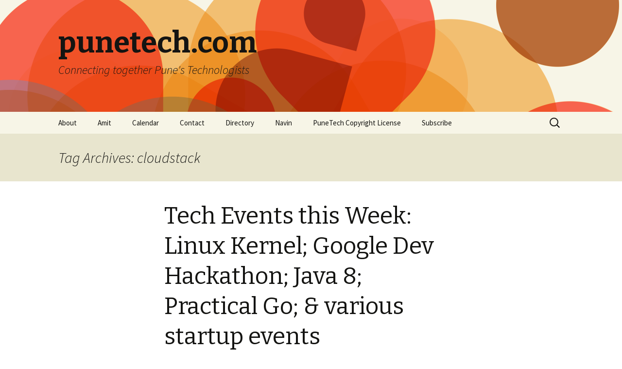

--- FILE ---
content_type: text/html; charset=UTF-8
request_url: https://punetech.com/tag/cloudstack/
body_size: 107445
content:
<!DOCTYPE html>
<!--[if IE 7]>
<html class="ie ie7" dir="ltr" lang="en-US" prefix="og: https://ogp.me/ns#">
<![endif]-->
<!--[if IE 8]>
<html class="ie ie8" dir="ltr" lang="en-US" prefix="og: https://ogp.me/ns#">
<![endif]-->
<!--[if !(IE 7) & !(IE 8)]><!-->
<html dir="ltr" lang="en-US" prefix="og: https://ogp.me/ns#">
<!--<![endif]-->
<head>
	<meta charset="UTF-8">
	<meta name="viewport" content="width=device-width">
	
	<link rel="profile" href="http://gmpg.org/xfn/11">
	<link rel="pingback" href="https://punetech.com/xmlrpc.php">
	<!--[if lt IE 9]>
	<script src="https://punetech.com/wp-content/themes/twentythirteen/js/html5.js"></script>
	<![endif]-->
		<style>img:is([sizes="auto" i], [sizes^="auto," i]) { contain-intrinsic-size: 3000px 1500px }</style>
	
		<!-- All in One SEO 4.8.6.1 - aioseo.com -->
		<title>cloudstack | punetech.com</title>
	<meta name="robots" content="max-image-preview:large" />
	<link rel="canonical" href="https://punetech.com/tag/cloudstack/" />
	<meta name="generator" content="All in One SEO (AIOSEO) 4.8.6.1" />
		<script type="application/ld+json" class="aioseo-schema">
			{"@context":"https:\/\/schema.org","@graph":[{"@type":"BreadcrumbList","@id":"https:\/\/punetech.com\/tag\/cloudstack\/#breadcrumblist","itemListElement":[{"@type":"ListItem","@id":"https:\/\/punetech.com#listItem","position":1,"name":"Home","item":"https:\/\/punetech.com","nextItem":{"@type":"ListItem","@id":"https:\/\/punetech.com\/tag\/cloudstack\/#listItem","name":"cloudstack"}},{"@type":"ListItem","@id":"https:\/\/punetech.com\/tag\/cloudstack\/#listItem","position":2,"name":"cloudstack","previousItem":{"@type":"ListItem","@id":"https:\/\/punetech.com#listItem","name":"Home"}}]},{"@type":"CollectionPage","@id":"https:\/\/punetech.com\/tag\/cloudstack\/#collectionpage","url":"https:\/\/punetech.com\/tag\/cloudstack\/","name":"cloudstack | punetech.com","inLanguage":"en-US","isPartOf":{"@id":"https:\/\/punetech.com\/#website"},"breadcrumb":{"@id":"https:\/\/punetech.com\/tag\/cloudstack\/#breadcrumblist"}},{"@type":"Organization","@id":"https:\/\/punetech.com\/#organization","name":"punetech.com","description":"Connecting together Pune's Technologists","url":"https:\/\/punetech.com\/"},{"@type":"WebSite","@id":"https:\/\/punetech.com\/#website","url":"https:\/\/punetech.com\/","name":"punetech.com","description":"Connecting together Pune's Technologists","inLanguage":"en-US","publisher":{"@id":"https:\/\/punetech.com\/#organization"}}]}
		</script>
		<!-- All in One SEO -->

<link rel='dns-prefetch' href='//fonts.googleapis.com' />
<link href='https://fonts.gstatic.com' crossorigin rel='preconnect' />
<link rel="alternate" type="application/rss+xml" title="punetech.com &raquo; Feed" href="https://punetech.com/feed/" />
<link rel="alternate" type="application/rss+xml" title="punetech.com &raquo; Comments Feed" href="https://punetech.com/comments/feed/" />
<link rel="alternate" type="application/rss+xml" title="punetech.com &raquo; cloudstack Tag Feed" href="https://punetech.com/tag/cloudstack/feed/" />
<script type="text/javascript">
/* <![CDATA[ */
window._wpemojiSettings = {"baseUrl":"https:\/\/s.w.org\/images\/core\/emoji\/16.0.1\/72x72\/","ext":".png","svgUrl":"https:\/\/s.w.org\/images\/core\/emoji\/16.0.1\/svg\/","svgExt":".svg","source":{"concatemoji":"https:\/\/punetech.com\/wp-includes\/js\/wp-emoji-release.min.js?ver=6.8.3"}};
/*! This file is auto-generated */
!function(s,n){var o,i,e;function c(e){try{var t={supportTests:e,timestamp:(new Date).valueOf()};sessionStorage.setItem(o,JSON.stringify(t))}catch(e){}}function p(e,t,n){e.clearRect(0,0,e.canvas.width,e.canvas.height),e.fillText(t,0,0);var t=new Uint32Array(e.getImageData(0,0,e.canvas.width,e.canvas.height).data),a=(e.clearRect(0,0,e.canvas.width,e.canvas.height),e.fillText(n,0,0),new Uint32Array(e.getImageData(0,0,e.canvas.width,e.canvas.height).data));return t.every(function(e,t){return e===a[t]})}function u(e,t){e.clearRect(0,0,e.canvas.width,e.canvas.height),e.fillText(t,0,0);for(var n=e.getImageData(16,16,1,1),a=0;a<n.data.length;a++)if(0!==n.data[a])return!1;return!0}function f(e,t,n,a){switch(t){case"flag":return n(e,"\ud83c\udff3\ufe0f\u200d\u26a7\ufe0f","\ud83c\udff3\ufe0f\u200b\u26a7\ufe0f")?!1:!n(e,"\ud83c\udde8\ud83c\uddf6","\ud83c\udde8\u200b\ud83c\uddf6")&&!n(e,"\ud83c\udff4\udb40\udc67\udb40\udc62\udb40\udc65\udb40\udc6e\udb40\udc67\udb40\udc7f","\ud83c\udff4\u200b\udb40\udc67\u200b\udb40\udc62\u200b\udb40\udc65\u200b\udb40\udc6e\u200b\udb40\udc67\u200b\udb40\udc7f");case"emoji":return!a(e,"\ud83e\udedf")}return!1}function g(e,t,n,a){var r="undefined"!=typeof WorkerGlobalScope&&self instanceof WorkerGlobalScope?new OffscreenCanvas(300,150):s.createElement("canvas"),o=r.getContext("2d",{willReadFrequently:!0}),i=(o.textBaseline="top",o.font="600 32px Arial",{});return e.forEach(function(e){i[e]=t(o,e,n,a)}),i}function t(e){var t=s.createElement("script");t.src=e,t.defer=!0,s.head.appendChild(t)}"undefined"!=typeof Promise&&(o="wpEmojiSettingsSupports",i=["flag","emoji"],n.supports={everything:!0,everythingExceptFlag:!0},e=new Promise(function(e){s.addEventListener("DOMContentLoaded",e,{once:!0})}),new Promise(function(t){var n=function(){try{var e=JSON.parse(sessionStorage.getItem(o));if("object"==typeof e&&"number"==typeof e.timestamp&&(new Date).valueOf()<e.timestamp+604800&&"object"==typeof e.supportTests)return e.supportTests}catch(e){}return null}();if(!n){if("undefined"!=typeof Worker&&"undefined"!=typeof OffscreenCanvas&&"undefined"!=typeof URL&&URL.createObjectURL&&"undefined"!=typeof Blob)try{var e="postMessage("+g.toString()+"("+[JSON.stringify(i),f.toString(),p.toString(),u.toString()].join(",")+"));",a=new Blob([e],{type:"text/javascript"}),r=new Worker(URL.createObjectURL(a),{name:"wpTestEmojiSupports"});return void(r.onmessage=function(e){c(n=e.data),r.terminate(),t(n)})}catch(e){}c(n=g(i,f,p,u))}t(n)}).then(function(e){for(var t in e)n.supports[t]=e[t],n.supports.everything=n.supports.everything&&n.supports[t],"flag"!==t&&(n.supports.everythingExceptFlag=n.supports.everythingExceptFlag&&n.supports[t]);n.supports.everythingExceptFlag=n.supports.everythingExceptFlag&&!n.supports.flag,n.DOMReady=!1,n.readyCallback=function(){n.DOMReady=!0}}).then(function(){return e}).then(function(){var e;n.supports.everything||(n.readyCallback(),(e=n.source||{}).concatemoji?t(e.concatemoji):e.wpemoji&&e.twemoji&&(t(e.twemoji),t(e.wpemoji)))}))}((window,document),window._wpemojiSettings);
/* ]]> */
</script>
<style id='wp-emoji-styles-inline-css' type='text/css'>

	img.wp-smiley, img.emoji {
		display: inline !important;
		border: none !important;
		box-shadow: none !important;
		height: 1em !important;
		width: 1em !important;
		margin: 0 0.07em !important;
		vertical-align: -0.1em !important;
		background: none !important;
		padding: 0 !important;
	}
</style>
<link rel='stylesheet' id='wp-block-library-css' href='https://punetech.com/wp-includes/css/dist/block-library/style.min.css?ver=6.8.3' type='text/css' media='all' />
<style id='wp-block-library-theme-inline-css' type='text/css'>
.wp-block-audio :where(figcaption){color:#555;font-size:13px;text-align:center}.is-dark-theme .wp-block-audio :where(figcaption){color:#ffffffa6}.wp-block-audio{margin:0 0 1em}.wp-block-code{border:1px solid #ccc;border-radius:4px;font-family:Menlo,Consolas,monaco,monospace;padding:.8em 1em}.wp-block-embed :where(figcaption){color:#555;font-size:13px;text-align:center}.is-dark-theme .wp-block-embed :where(figcaption){color:#ffffffa6}.wp-block-embed{margin:0 0 1em}.blocks-gallery-caption{color:#555;font-size:13px;text-align:center}.is-dark-theme .blocks-gallery-caption{color:#ffffffa6}:root :where(.wp-block-image figcaption){color:#555;font-size:13px;text-align:center}.is-dark-theme :root :where(.wp-block-image figcaption){color:#ffffffa6}.wp-block-image{margin:0 0 1em}.wp-block-pullquote{border-bottom:4px solid;border-top:4px solid;color:currentColor;margin-bottom:1.75em}.wp-block-pullquote cite,.wp-block-pullquote footer,.wp-block-pullquote__citation{color:currentColor;font-size:.8125em;font-style:normal;text-transform:uppercase}.wp-block-quote{border-left:.25em solid;margin:0 0 1.75em;padding-left:1em}.wp-block-quote cite,.wp-block-quote footer{color:currentColor;font-size:.8125em;font-style:normal;position:relative}.wp-block-quote:where(.has-text-align-right){border-left:none;border-right:.25em solid;padding-left:0;padding-right:1em}.wp-block-quote:where(.has-text-align-center){border:none;padding-left:0}.wp-block-quote.is-large,.wp-block-quote.is-style-large,.wp-block-quote:where(.is-style-plain){border:none}.wp-block-search .wp-block-search__label{font-weight:700}.wp-block-search__button{border:1px solid #ccc;padding:.375em .625em}:where(.wp-block-group.has-background){padding:1.25em 2.375em}.wp-block-separator.has-css-opacity{opacity:.4}.wp-block-separator{border:none;border-bottom:2px solid;margin-left:auto;margin-right:auto}.wp-block-separator.has-alpha-channel-opacity{opacity:1}.wp-block-separator:not(.is-style-wide):not(.is-style-dots){width:100px}.wp-block-separator.has-background:not(.is-style-dots){border-bottom:none;height:1px}.wp-block-separator.has-background:not(.is-style-wide):not(.is-style-dots){height:2px}.wp-block-table{margin:0 0 1em}.wp-block-table td,.wp-block-table th{word-break:normal}.wp-block-table :where(figcaption){color:#555;font-size:13px;text-align:center}.is-dark-theme .wp-block-table :where(figcaption){color:#ffffffa6}.wp-block-video :where(figcaption){color:#555;font-size:13px;text-align:center}.is-dark-theme .wp-block-video :where(figcaption){color:#ffffffa6}.wp-block-video{margin:0 0 1em}:root :where(.wp-block-template-part.has-background){margin-bottom:0;margin-top:0;padding:1.25em 2.375em}
</style>
<style id='classic-theme-styles-inline-css' type='text/css'>
/*! This file is auto-generated */
.wp-block-button__link{color:#fff;background-color:#32373c;border-radius:9999px;box-shadow:none;text-decoration:none;padding:calc(.667em + 2px) calc(1.333em + 2px);font-size:1.125em}.wp-block-file__button{background:#32373c;color:#fff;text-decoration:none}
</style>
<style id='global-styles-inline-css' type='text/css'>
:root{--wp--preset--aspect-ratio--square: 1;--wp--preset--aspect-ratio--4-3: 4/3;--wp--preset--aspect-ratio--3-4: 3/4;--wp--preset--aspect-ratio--3-2: 3/2;--wp--preset--aspect-ratio--2-3: 2/3;--wp--preset--aspect-ratio--16-9: 16/9;--wp--preset--aspect-ratio--9-16: 9/16;--wp--preset--color--black: #000000;--wp--preset--color--cyan-bluish-gray: #abb8c3;--wp--preset--color--white: #fff;--wp--preset--color--pale-pink: #f78da7;--wp--preset--color--vivid-red: #cf2e2e;--wp--preset--color--luminous-vivid-orange: #ff6900;--wp--preset--color--luminous-vivid-amber: #fcb900;--wp--preset--color--light-green-cyan: #7bdcb5;--wp--preset--color--vivid-green-cyan: #00d084;--wp--preset--color--pale-cyan-blue: #8ed1fc;--wp--preset--color--vivid-cyan-blue: #0693e3;--wp--preset--color--vivid-purple: #9b51e0;--wp--preset--color--dark-gray: #141412;--wp--preset--color--red: #bc360a;--wp--preset--color--medium-orange: #db572f;--wp--preset--color--light-orange: #ea9629;--wp--preset--color--yellow: #fbca3c;--wp--preset--color--dark-brown: #220e10;--wp--preset--color--medium-brown: #722d19;--wp--preset--color--light-brown: #eadaa6;--wp--preset--color--beige: #e8e5ce;--wp--preset--color--off-white: #f7f5e7;--wp--preset--gradient--vivid-cyan-blue-to-vivid-purple: linear-gradient(135deg,rgba(6,147,227,1) 0%,rgb(155,81,224) 100%);--wp--preset--gradient--light-green-cyan-to-vivid-green-cyan: linear-gradient(135deg,rgb(122,220,180) 0%,rgb(0,208,130) 100%);--wp--preset--gradient--luminous-vivid-amber-to-luminous-vivid-orange: linear-gradient(135deg,rgba(252,185,0,1) 0%,rgba(255,105,0,1) 100%);--wp--preset--gradient--luminous-vivid-orange-to-vivid-red: linear-gradient(135deg,rgba(255,105,0,1) 0%,rgb(207,46,46) 100%);--wp--preset--gradient--very-light-gray-to-cyan-bluish-gray: linear-gradient(135deg,rgb(238,238,238) 0%,rgb(169,184,195) 100%);--wp--preset--gradient--cool-to-warm-spectrum: linear-gradient(135deg,rgb(74,234,220) 0%,rgb(151,120,209) 20%,rgb(207,42,186) 40%,rgb(238,44,130) 60%,rgb(251,105,98) 80%,rgb(254,248,76) 100%);--wp--preset--gradient--blush-light-purple: linear-gradient(135deg,rgb(255,206,236) 0%,rgb(152,150,240) 100%);--wp--preset--gradient--blush-bordeaux: linear-gradient(135deg,rgb(254,205,165) 0%,rgb(254,45,45) 50%,rgb(107,0,62) 100%);--wp--preset--gradient--luminous-dusk: linear-gradient(135deg,rgb(255,203,112) 0%,rgb(199,81,192) 50%,rgb(65,88,208) 100%);--wp--preset--gradient--pale-ocean: linear-gradient(135deg,rgb(255,245,203) 0%,rgb(182,227,212) 50%,rgb(51,167,181) 100%);--wp--preset--gradient--electric-grass: linear-gradient(135deg,rgb(202,248,128) 0%,rgb(113,206,126) 100%);--wp--preset--gradient--midnight: linear-gradient(135deg,rgb(2,3,129) 0%,rgb(40,116,252) 100%);--wp--preset--font-size--small: 13px;--wp--preset--font-size--medium: 20px;--wp--preset--font-size--large: 36px;--wp--preset--font-size--x-large: 42px;--wp--preset--spacing--20: 0.44rem;--wp--preset--spacing--30: 0.67rem;--wp--preset--spacing--40: 1rem;--wp--preset--spacing--50: 1.5rem;--wp--preset--spacing--60: 2.25rem;--wp--preset--spacing--70: 3.38rem;--wp--preset--spacing--80: 5.06rem;--wp--preset--shadow--natural: 6px 6px 9px rgba(0, 0, 0, 0.2);--wp--preset--shadow--deep: 12px 12px 50px rgba(0, 0, 0, 0.4);--wp--preset--shadow--sharp: 6px 6px 0px rgba(0, 0, 0, 0.2);--wp--preset--shadow--outlined: 6px 6px 0px -3px rgba(255, 255, 255, 1), 6px 6px rgba(0, 0, 0, 1);--wp--preset--shadow--crisp: 6px 6px 0px rgba(0, 0, 0, 1);}:where(.is-layout-flex){gap: 0.5em;}:where(.is-layout-grid){gap: 0.5em;}body .is-layout-flex{display: flex;}.is-layout-flex{flex-wrap: wrap;align-items: center;}.is-layout-flex > :is(*, div){margin: 0;}body .is-layout-grid{display: grid;}.is-layout-grid > :is(*, div){margin: 0;}:where(.wp-block-columns.is-layout-flex){gap: 2em;}:where(.wp-block-columns.is-layout-grid){gap: 2em;}:where(.wp-block-post-template.is-layout-flex){gap: 1.25em;}:where(.wp-block-post-template.is-layout-grid){gap: 1.25em;}.has-black-color{color: var(--wp--preset--color--black) !important;}.has-cyan-bluish-gray-color{color: var(--wp--preset--color--cyan-bluish-gray) !important;}.has-white-color{color: var(--wp--preset--color--white) !important;}.has-pale-pink-color{color: var(--wp--preset--color--pale-pink) !important;}.has-vivid-red-color{color: var(--wp--preset--color--vivid-red) !important;}.has-luminous-vivid-orange-color{color: var(--wp--preset--color--luminous-vivid-orange) !important;}.has-luminous-vivid-amber-color{color: var(--wp--preset--color--luminous-vivid-amber) !important;}.has-light-green-cyan-color{color: var(--wp--preset--color--light-green-cyan) !important;}.has-vivid-green-cyan-color{color: var(--wp--preset--color--vivid-green-cyan) !important;}.has-pale-cyan-blue-color{color: var(--wp--preset--color--pale-cyan-blue) !important;}.has-vivid-cyan-blue-color{color: var(--wp--preset--color--vivid-cyan-blue) !important;}.has-vivid-purple-color{color: var(--wp--preset--color--vivid-purple) !important;}.has-black-background-color{background-color: var(--wp--preset--color--black) !important;}.has-cyan-bluish-gray-background-color{background-color: var(--wp--preset--color--cyan-bluish-gray) !important;}.has-white-background-color{background-color: var(--wp--preset--color--white) !important;}.has-pale-pink-background-color{background-color: var(--wp--preset--color--pale-pink) !important;}.has-vivid-red-background-color{background-color: var(--wp--preset--color--vivid-red) !important;}.has-luminous-vivid-orange-background-color{background-color: var(--wp--preset--color--luminous-vivid-orange) !important;}.has-luminous-vivid-amber-background-color{background-color: var(--wp--preset--color--luminous-vivid-amber) !important;}.has-light-green-cyan-background-color{background-color: var(--wp--preset--color--light-green-cyan) !important;}.has-vivid-green-cyan-background-color{background-color: var(--wp--preset--color--vivid-green-cyan) !important;}.has-pale-cyan-blue-background-color{background-color: var(--wp--preset--color--pale-cyan-blue) !important;}.has-vivid-cyan-blue-background-color{background-color: var(--wp--preset--color--vivid-cyan-blue) !important;}.has-vivid-purple-background-color{background-color: var(--wp--preset--color--vivid-purple) !important;}.has-black-border-color{border-color: var(--wp--preset--color--black) !important;}.has-cyan-bluish-gray-border-color{border-color: var(--wp--preset--color--cyan-bluish-gray) !important;}.has-white-border-color{border-color: var(--wp--preset--color--white) !important;}.has-pale-pink-border-color{border-color: var(--wp--preset--color--pale-pink) !important;}.has-vivid-red-border-color{border-color: var(--wp--preset--color--vivid-red) !important;}.has-luminous-vivid-orange-border-color{border-color: var(--wp--preset--color--luminous-vivid-orange) !important;}.has-luminous-vivid-amber-border-color{border-color: var(--wp--preset--color--luminous-vivid-amber) !important;}.has-light-green-cyan-border-color{border-color: var(--wp--preset--color--light-green-cyan) !important;}.has-vivid-green-cyan-border-color{border-color: var(--wp--preset--color--vivid-green-cyan) !important;}.has-pale-cyan-blue-border-color{border-color: var(--wp--preset--color--pale-cyan-blue) !important;}.has-vivid-cyan-blue-border-color{border-color: var(--wp--preset--color--vivid-cyan-blue) !important;}.has-vivid-purple-border-color{border-color: var(--wp--preset--color--vivid-purple) !important;}.has-vivid-cyan-blue-to-vivid-purple-gradient-background{background: var(--wp--preset--gradient--vivid-cyan-blue-to-vivid-purple) !important;}.has-light-green-cyan-to-vivid-green-cyan-gradient-background{background: var(--wp--preset--gradient--light-green-cyan-to-vivid-green-cyan) !important;}.has-luminous-vivid-amber-to-luminous-vivid-orange-gradient-background{background: var(--wp--preset--gradient--luminous-vivid-amber-to-luminous-vivid-orange) !important;}.has-luminous-vivid-orange-to-vivid-red-gradient-background{background: var(--wp--preset--gradient--luminous-vivid-orange-to-vivid-red) !important;}.has-very-light-gray-to-cyan-bluish-gray-gradient-background{background: var(--wp--preset--gradient--very-light-gray-to-cyan-bluish-gray) !important;}.has-cool-to-warm-spectrum-gradient-background{background: var(--wp--preset--gradient--cool-to-warm-spectrum) !important;}.has-blush-light-purple-gradient-background{background: var(--wp--preset--gradient--blush-light-purple) !important;}.has-blush-bordeaux-gradient-background{background: var(--wp--preset--gradient--blush-bordeaux) !important;}.has-luminous-dusk-gradient-background{background: var(--wp--preset--gradient--luminous-dusk) !important;}.has-pale-ocean-gradient-background{background: var(--wp--preset--gradient--pale-ocean) !important;}.has-electric-grass-gradient-background{background: var(--wp--preset--gradient--electric-grass) !important;}.has-midnight-gradient-background{background: var(--wp--preset--gradient--midnight) !important;}.has-small-font-size{font-size: var(--wp--preset--font-size--small) !important;}.has-medium-font-size{font-size: var(--wp--preset--font-size--medium) !important;}.has-large-font-size{font-size: var(--wp--preset--font-size--large) !important;}.has-x-large-font-size{font-size: var(--wp--preset--font-size--x-large) !important;}
:where(.wp-block-post-template.is-layout-flex){gap: 1.25em;}:where(.wp-block-post-template.is-layout-grid){gap: 1.25em;}
:where(.wp-block-columns.is-layout-flex){gap: 2em;}:where(.wp-block-columns.is-layout-grid){gap: 2em;}
:root :where(.wp-block-pullquote){font-size: 1.5em;line-height: 1.6;}
</style>
<link rel='stylesheet' id='twentythirteen-fonts-css' href='https://fonts.googleapis.com/css?family=Source+Sans+Pro%3A300%2C400%2C700%2C300italic%2C400italic%2C700italic%7CBitter%3A400%2C700&#038;subset=latin%2Clatin-ext' type='text/css' media='all' />
<link rel='stylesheet' id='genericons-css' href='https://punetech.com/wp-content/themes/twentythirteen/genericons/genericons.css?ver=3.0.3' type='text/css' media='all' />
<link rel='stylesheet' id='twentythirteen-style-css' href='https://punetech.com/wp-content/themes/twentythirteen/style.css?ver=2013-07-18' type='text/css' media='all' />
<link rel='stylesheet' id='twentythirteen-block-style-css' href='https://punetech.com/wp-content/themes/twentythirteen/css/blocks.css?ver=2018-12-30' type='text/css' media='all' />
<!--[if lt IE 9]>
<link rel='stylesheet' id='twentythirteen-ie-css' href='https://punetech.com/wp-content/themes/twentythirteen/css/ie.css?ver=2013-07-18' type='text/css' media='all' />
<![endif]-->
<script type="text/javascript" src="https://punetech.com/wp-includes/js/jquery/jquery.min.js?ver=3.7.1" id="jquery-core-js"></script>
<script type="text/javascript" src="https://punetech.com/wp-includes/js/jquery/jquery-migrate.min.js?ver=3.4.1" id="jquery-migrate-js"></script>
<link rel="https://api.w.org/" href="https://punetech.com/wp-json/" /><link rel="alternate" title="JSON" type="application/json" href="https://punetech.com/wp-json/wp/v2/tags/666" /><link rel="EditURI" type="application/rsd+xml" title="RSD" href="https://punetech.com/xmlrpc.php?rsd" />
<meta name="generator" content="WordPress 6.8.3" />

<!-- Bad Behavior 2.2.22 run time: 2.232 ms -->
	<style type="text/css" id="twentythirteen-header-css">
		.site-header {
		background: url(https://punetech.com/wp-content/themes/twentythirteen/images/headers/circle.png) no-repeat scroll top;
		background-size: 1600px auto;
	}
	@media (max-width: 767px) {
		.site-header {
			background-size: 768px auto;
		}
	}
	@media (max-width: 359px) {
		.site-header {
			background-size: 360px auto;
		}
	}
			</style>
	</head>

<body class="archive tag tag-cloudstack tag-666 wp-embed-responsive wp-theme-twentythirteen">
		<div id="page" class="hfeed site">
		<header id="masthead" class="site-header" role="banner">
			<a class="home-link" href="https://punetech.com/" title="punetech.com" rel="home">
				<h1 class="site-title">punetech.com</h1>
				<h2 class="site-description">Connecting together Pune&#039;s Technologists</h2>
			</a>

			<div id="navbar" class="navbar">
				<nav id="site-navigation" class="navigation main-navigation" role="navigation">
					<button class="menu-toggle">Menu</button>
					<a class="screen-reader-text skip-link" href="#content" title="Skip to content">Skip to content</a>
					<div id="primary-menu" class="nav-menu"><ul>
<li class="page_item page-item-2"><a href="https://punetech.com/">About</a></li>
<li class="page_item page-item-638"><a href="https://punetech.com/amit/">Amit</a></li>
<li class="page_item page-item-776"><a href="https://punetech.com/calendar/">Calendar</a></li>
<li class="page_item page-item-4"><a href="https://punetech.com/contact/">Contact</a></li>
<li class="page_item page-item-3174 page_item_has_children"><a href="https://punetech.com/directory/">Directory</a>
<ul class='children'>
	<li class="page_item page-item-3178"><a href="https://punetech.com/directory/top-ranked-websites-from-pune/">Top ranked websites from Pune</a></li>
</ul>
</li>
<li class="page_item page-item-84"><a href="https://punetech.com/navin/">Navin</a></li>
<li class="page_item page-item-1824"><a href="https://punetech.com/copyright/">PuneTech Copyright License</a></li>
<li class="page_item page-item-68"><a href="https://punetech.com/subscribe/">Subscribe</a></li>
</ul></div>
					<form role="search" method="get" class="search-form" action="https://punetech.com/">
				<label>
					<span class="screen-reader-text">Search for:</span>
					<input type="search" class="search-field" placeholder="Search &hellip;" value="" name="s" />
				</label>
				<input type="submit" class="search-submit" value="Search" />
			</form>				</nav><!-- #site-navigation -->
			</div><!-- #navbar -->
		</header><!-- #masthead -->

		<div id="main" class="site-main">

	<div id="primary" class="content-area">
		<div id="content" class="site-content" role="main">

					<header class="archive-header">
				<h1 class="archive-title">Tag Archives: cloudstack</h1>

							</header><!-- .archive-header -->

										
<article id="post-4357" class="post-4357 post type-post status-publish format-standard hentry category-events tag-agile tag-cloudstack tag-events tag-founders tag-product-management tag-startups">
	<header class="entry-header">
		
				<h1 class="entry-title">
			<a href="https://punetech.com/tech-events-this-week-linux-kernel-google-dev-hackathon-java-8-practical-go-various-startup-events/" rel="bookmark">Tech Events this Week: Linux Kernel; Google Dev Hackathon; Java 8; Practical Go; &#038; various startup events</a>
		</h1>
		
		<div class="entry-meta">
			<span class="date"><a href="https://punetech.com/tech-events-this-week-linux-kernel-google-dev-hackathon-java-8-practical-go-various-startup-events/" title="Permalink to Tech Events this Week: Linux Kernel; Google Dev Hackathon; Java 8; Practical Go; &#038; various startup events" rel="bookmark"><time class="entry-date" datetime="2014-05-27T14:51:14+05:30">May 27, 2014</time></a></span><span class="categories-links"><a href="https://punetech.com/category/events/" rel="category tag">Events</a></span><span class="tags-links"><a href="https://punetech.com/tag/agile/" rel="tag">agile</a>, <a href="https://punetech.com/tag/cloudstack/" rel="tag">cloudstack</a>, <a href="https://punetech.com/tag/events/" rel="tag">Events</a>, <a href="https://punetech.com/tag/founders/" rel="tag">founders</a>, <a href="https://punetech.com/tag/product-management/" rel="tag">product-management</a>, <a href="https://punetech.com/tag/startups/" rel="tag">startups</a></span><span class="author vcard"><a class="url fn n" href="https://punetech.com/author/navin/" title="View all posts by Navin Kabra" rel="author">Navin Kabra</a></span>					</div><!-- .entry-meta -->
	</header><!-- .entry-header -->

		<div class="entry-content">
		<p>Here is a list of technology events happening in Pune over the next few days. To be informed of these events in advance, you should subscribe to get the <a href="http://punetech.com/calendar">PuneTech calendar</a> event announcements by email. <a href="http://www.feedburner.com/fb/a/emailverifySubmit?feedId=2324058">Click here to subscribe</a>. </p>
<ul id="event_toc">
<li>[Tue] <a href="#event_0">TiE Pune: Unitus Seed Fund Mixer for Startups</a></li>
<li>[Wed] <a href="#event_1">Geeks of Pune Seminar: Linux System Software Development</a></li>
<li>[Fri] <a href="#event_2">SLP Pune Event: Early Days of an Entrepreneur : The struggle, triumphs, highs, and lows</a></li>
<li>[Fri] <a href="#event_3">Pune Google Developers Group: Hackathon</a></li>
<li>[Sat] <a href="#event_4">(Paid) Advanced Excel 2010 Training</a></li>
<li>[Sat] <a href="#event_5">Expertalks: Java 8</a></li>
<li>[Sat] <a href="#event_6">Golang Pune Meetup: Practical Go</a></li>
<li>[Sat] <a href="#event_7">Pune Open Coffee Club Meet: Marketing Planning for Startups</a></li>
</ul>
<h3 id="event_0">TiE Pune: Unitus Seed Fund Mixer for Startups</h3>
<ul>
<li><strong>Date:</strong> Tue, 27 May 6:30pm &#8211; 8:30pm</li>
<li><strong>Location:</strong> Sumant Moolgaokar Auditorium, Ground Floor, Wing A, ICC Trade Center, SB Road</li>
</ul>
<p>Agenda: Lots of networking plus discussions led by guest speakers:</p>
<ul>
<li>Five Ways to Open an Impact VC’s Wallet &amp; Three Ways to Snap it Shut – led by Dave Richards, Co-Founder &amp; Managing Partner, Unitus Seed Fund</li>
<li>Learnings &amp; Challenges Faced by Funded Entrepreneurs – with
<ul>
<li>Peter Frykman, Founder &amp; CEO, Driptech; and</li>
<li>Kunal R Sachdev, Managing Director, Caravan Craft Retail &#8211; New store in Pune!</li>
</ul>
</li>
</ul>
<p>For more details see: <a href="https://em.explara.com/event/tiepuneUSF27may">https://em.explara.com/event/tiepuneUSF27may</a></p>
<h4>About TiE Pune</h4>
<p>Pune chapter of TiE &#8211; A non-profit global network of entrepreneurs and professionals, established to foster entrepreneurship and nurture entrepreneurs.</p>
<h4>Fees and Registration</h4>
<p>This event is free and open for anyone to attend. Register here: <a href="https://em.explara.com/event/tiepuneUSF27may">https://em.explara.com/event/tiepuneUSF27may</a></p>
<p>Please double-check the date/time/venue of the event at the above link. We try to ensure that PuneTech calendar listings are accurate, but occasional errors creep in.</p>
<p><a href="#event_toc">Back to Top</a></p>
<p><h3 id="event_1">Geeks of Pune Seminar: Linux System Software Development</h3>
<ul>
<li><strong>Date:</strong> Wed, 28 May 5:30pm &#8211; 8:30pm</li>
<li><strong>Location:</strong> Sumant Moolgaokar Auditorium, Ground Floor, Wing A, ICC Trade Center, SB Road</li>
</ul>
<h4>Talk #1: Evolution of Linux Networking Stack</h4>
<p>Kiran will talk about evolution of Linux Networking Stack. Main focus of the talk is introduction to the Linux Networking Stack from an application perspective, how networking calls are handled inside the TCP/IP stack and network device drivers. This is followed by brief a introduction to Wi-Fi driver and Networking Stack.</p>
<h4>About the Speaker &#8211; Kiran Divekar</h4>
<p>Kiran has more than 13 years of experience in Linux System Software, Networking and Embedded Systems. He has delivered several sessions on Kernel programming, Introduction to Linux Architecture and more for GEEP and other institutes. Kiran has worked in global corporations such as Marvell and Nevis Networks. He currently works at a Technology Startup. Kiran is recognized for his understanding of Linux Kernel Stack and embedded systems architecture. Kiran has completed B.E. (Computers) from College of Engineering Pune.</p>
<h4>Talk 2: Overview of Linux Storage Stack</h4>
<p>Mithlesh&#8217;s talk would give an overview of the Linux Storage Stack and would cover various layers in the Storage stack. Each of these layer is a wider subsystem. This talk would be restricted only to aspects which directly impact how the IO flows in the Storage stack </p>
<h4>About the Speaker &#8211; Mithlesh Thukral</h4>
<p>Mithlesh is currently working as Principal Software Engineer at Symantec. He has engineered the Linux Kernel Components ranging from Storage Subsystem, Memory Managers, Interrupt handlers to Network stack during last 8 plus years. His interests include improving the scalability and performance of enterprise class products. Mithlesh has completed B.E. ( Computers ) from Pune Institute of Computer Technology.</p>
<h4>About Geeks of Pune</h4>
<p>GEEP is a non-profit group for software professionals in Pune. GEEP was founded in 2006 by a few Linux enthusiasts in Pune. Since then it has grown to more than 300 members. GEEP mailing list is hosted at yahoo groups.  GEEP is also hosted on facebook.</p>
<p>GEEP members guide BE projects for students form various colleges in Pune. We have organized workshops for Linux software professionals and engineering students from Pune. These workshops were typically structured as presentations and programming demonstrations. The presentations were on kernel debugging, kernel developments, embedded systems, networking, module programming and more. Programming demonstrations included module programming examples and booting/programming on an XSCALE embedded board. Some for these workshops were conducted in engineering colleges and Pune university, rest were conducted at companies.</p>
<p>For more information, see <a href="http://www.geeksofpune.in/about.php">http://www.geeksofpune.in/about.php</a></p>
<h4>Fees and Registration</h4>
<p>This event is free and open for anybody to attend. To register, please email or call Praveen Khurjekar, praveen@geeksofpune.in, 9823792621. </p>
<p>Please double-check the date/time/venue of the event with the organizers. We try to ensure that PuneTech calendar listings are accurate, but occasional errors creep in.</p>
<p><a href="#event_toc">Back to Top</a></p>
<p><h3 id="event_2">SLP Pune Event: Early Days of an Entrepreneur : The struggle, triumphs, highs, and lows</h3>
<ul>
<li><strong>Date:</strong> Fri, 30 May 6:00pm &#8211; 8:30pm</li>
<li><strong>Location:</strong> Venture Center, NCL Innovation Park, Pashan Road</li>
</ul>
<p>The early days in the life of an entrepreneur are the most challenging &amp; uncertain– physically, mentally &amp; spiritually. It’s not a career choice but a way of life as Steve Blank puts it. Join us to hear from Pune&#8217;s very own three buzzing startup founders as they share early days in their startup life, their ideas, challenges, pivots, success, highs and lows.</p>
<h4>Panel Members :</h4>
<ul>
<li>Janardan Prasad: COO and Co-Founder, www.autowale.in
<ul>
<li>An Engineer from IITK, Janardan has worked with Media Labs and then as IT consultant for payment products in North America for several years. He loves Puzzles, Tennis &amp; Travel, while managing Operations, Finance, Products and HR at Autowale.</li>
</ul>
</li>
<li>Mitesh Bohra: Co-founder &amp; CEO &#8211; www.savetime.com
<ul>
<li>Mitesh Bohra has over 18 years of software industry experience, primarily in the US where he gained a wide breadth of invaluable expertise in strategy, sales, and account management while consulting for companies like: GE, Merck, Disney, and Lockheed Martin. As a serial entrepreneur, his current venture; Savetime.com is a vision to make positive impact in the lives of patient community in India. Mitesh has an engineering degree in Electronics from India and dual MBA degrees from Columbia Business School, New York and Haas School of Business, UC Berkeley, California.</li>
</ul>
</li>
<li>Sagar Apte: CEO &amp; Founder at www.CarIQ.com
<ul>
<li>Sagar is the CEO and Founder at CarIQ. CarIQ is India&#8217;s first connected car platform and was working under stealth mode for the last 18 months. Sagar has over 15 years of experience across diverse domains such as product management, product marketing, sales, support, engineering, and operations. </li>
</ul>
</li>
</ul>
<h4>About Startup Leadership Program</h4>
<p>The Startup Leadership Program (SLP) is a highly selective, 80-hour, 6-month world-class training program and lifetime network for outstanding founders and innovators. SLP was founded in 2006, operates in 23 Cities with 1300 fellows &amp; 1000+ startups. SLP Fellows have founded 700+ companies that have raised $400 million, and include breakthrough and award-winning startups like Savored, TomNod, Ixigo, NatureBox, SideTour, Micello, Momelan, Novira, Runkeeper, Sensobi, Shareaholic, Solar Junction, Voicetap and Ubersense.</p>
<p>Website: <a href="http://www.startupleadership.com">http://www.startupleadership.com</a></p>
<h4>About Venture Center</h4>
<p>Entrepreneurship Development Center (Venture Center) – a CSIR initiative – is a Section 25 company hosted by the National Chemical Laboratory, Pune. Venture Center strives to nucleate and nurture technology and knowledge-based enterprises by leveraging the scientific and engineering competencies of the institutions in the Pune region in India. The Venture Center is a technology business incubator supported by the Department of Science &amp; Technology’s National Science &amp; Technology Entrepreneurship Development Board . </p>
<p>Website: <a href="http://www.venturecenter.co.in">http://www.venturecenter.co.in</a></p>
<h4>Fees and Registration</h4>
<p>This event is free and open for anybody to attend. Please register here: <a href="http://townscript.com/ENTREPRENEUR">http://townscript.com/ENTREPRENEUR</a></p>
<p>Please double-check the date/time/venue of the event at the above link. We try to ensure that PuneTech calendar listings are accurate, but occasional errors creep in.</p>
<p><a href="#event_toc">Back to Top</a></p>
<p><h3 id="event_3">Pune Google Developers Group: Hackathon</h3>
<ul>
<li><strong>Date:</strong> 30 May to  1 Jun</li>
<li><strong>Location:</strong> Synerzip (3rd Floor, Revolution Mall, next to City Pride, Kothrud, Pune)</li>
</ul>
<p>Hackathon is going to be a 40 hour event wherein individual or group can build something awesome. This time we have decided to have three different tracks for Hackathon.</p>
<ul>
<li>Build something in cloud and Analytics</li>
<li>Choose a product idea from a collection of product ideas and build it.</li>
<li>Work on your own product idea.</li>
</ul>
<p>Unlike in the past, this time we have extended the duration to 40 Hours so that teams will have time to validate the idea they are trying to build. We will also have a panel of mentors and tech consultants present at the event. Participants can interact with them for additional inputs.</p>
<h4>About Pune-GDG</h4>
<p>Pune GDG is the place for developers to discuss google technologies. Pune Google Developer Group meets on the once every month. Our members are using or want to learn more about developing applications using Google technology, including: &#8211; Google Ajax APIs &#8211; maps, search, visualization, gadgets (JavaScript), Android &#8211; mobile development (Java) &#8211; Google App Engine &#8211; scalable cloud computing (Python and Java) &#8211; Google Web Toolkit &#8211; web development platform (Java) &#8211; Project Hosting.</p>
<h4>Fees and Registration</h4>
<p>This event is free and open for anybody to attend. Please register here: <a href="http://www.meetup.com/Pune-GDG/events/181020982/">http://www.meetup.com/Pune-GDG/events/181020982/</a></p>
<p>Please double-check the date/time/venue of the event at the above link. We try to ensure that PuneTech calendar listings are accurate, but occasional errors creep in.</p>
<p><a href="#event_toc">Back to Top</a></p>
<p><h3 id="event_4">(Paid) Advanced Excel 2010 Training</h3>
<ul>
<li><strong>Date:</strong> Sat, 31 May 9:00am &#8211; 5:00pm</li>
<li><strong>Location:</strong> Karve Road, Pune</li>
</ul>
<p>Advanced Excel 2010 training at Pune, for managers by Alpesh Vasant. </p>
<p>See <a href="http://emaila.gtechtraining.in/gacademy/vm.php?m=7&amp;u=d3373e6fb5329b76c60e6a3d64990d3a">http://emaila.gtechtraining.in/gacademy/vm.php?m=7&amp;u=d3373e6fb5329b76c60e6a3d64990d3a</a> for more details.</p>
<p>Please double-check the date/time/venue of the event at the above link. We try to ensure that PuneTech calendar listings are accurate, but occasional errors creep in.</p>
<p><a href="#event_toc">Back to Top</a></p>
<p><h3 id="event_5">Expertalks: Java 8</h3>
<ul>
<li><strong>Date:</strong> Sat, 31 May 10:00am &#8211; 1:30pm</li>
<li><strong>Location:</strong> Equal Experts Office, 4-C, 2nd Floor, Cerebrum IT Park, B3 Kumar City, Kalyani Nagar</li>
</ul>
<p>After much anticipation &amp; fanfare, Java 8 was released in March this year.</p>
<p>The good news?? It definitely evolves the way you code with Java.</p>
<p>Equal Experts has already started working with Java 8 on commercial projects.</p>
<p>In this session, they would share initial experience of working with Java 8.</p>
<p>Through demonstrations of live code and a hands-on workshop, explore the exciting new features of Java 8 and how they contribute to making your code cleaner and leaner than ever before&#8230; 🙂</p>
<h4>Workshop</h4>
<p>Participants will solve a simple use case with Java 8 where they get to use its new features. They will also understand how they could approach Java programming in a more evolved way</p>
<h4>Demo</h4>
<p>Apart from live code and also showcase of some production code from a recent projects.</p>
<h4>Pre-Requisites:</h4>
<ul>
<li>Knowledge &amp; experience of Java programming language&#8230; :-).</li>
<li>For the workshop, please get a laptop installed with Java 8 and your favourite IDE. Recommended: IntelliJ Idea Community Edition as it has the best support for Java 8.</li>
</ul>
<h4>PRESENTER:</h4>
<p>Anil Tarte is one of the most tenured members of Equal Experts India. He has successfully led the development &amp; delivery efforts for many of our greenfield projects. His most recent assignment was on Java 8&#8230;</p>
<h4>About EXPERTALKS</h4>
<p>EXPERTALKS is a series of free tech workshops organized at the Equal Experts office in Pune. See <a href="http://www.meetup.com/expertalks/">http://www.meetup.com/expertalks/</a> for more information about the EXPERTALKS meetup group.</p>
<h4>Fees and Registration</h4>
<p>This event is free and open for anybody to attend. Please register here: <a href="http://www.meetup.com/expertalks/events/179983882/">http://www.meetup.com/expertalks/events/179983882/</a></p>
<p>Please double-check the date/time/venue of the event at the above link. We try to ensure that PuneTech calendar listings are accurate, but occasional errors creep in.</p>
<p><a href="#event_toc">Back to Top</a></p>
<p><h3 id="event_6">Golang Pune Meetup: Practical Go</h3>
<ul>
<li><strong>Date:</strong> Sat, 31 May 10:45am &#8211; 1:00pm</li>
<li><strong>Location:</strong> Josh Software New Office, A 13/14 Sunflower Building, 5th Floor, Survey No. 77/1, Mhalunge Baner Road, Baner</li>
</ul>
<h4>Agenda</h4>
<ul>
<li>Ankur Gupta (@originalankur) of ThinkLABS, Mumbai (http://www.thinklabs.in/) will talk about their software product written in Go (Think Visual Programming Language &#8211; Go Powered Software Showcase).</li>
<li>Open discussion with Satish Talim about the first-ever GopherCon in Denver, CO, USA.</li>
<li>If anyone else wants to give a presentation, discuss anything about Go feel free to do so.</li>
</ul>
<h4>About Golang Pune Group</h4>
<p>Meetup group for developers interested in the Go programming language.</p>
<h4>Fees and Registration</h4>
<p>This event is free and open for anybody to attend. Please register here: <a href="http://www.meetup.com/Golang-Pune/events/181656612/">http://www.meetup.com/Golang-Pune/events/181656612/</a></p>
<p>Please double-check the date/time/venue of the event at the above link. We try to ensure that PuneTech calendar listings are accurate, but occasional errors creep in.</p>
<p><a href="#event_toc">Back to Top</a></p>
<p><h3 id="event_7">Pune Open Coffee Club Meet: Marketing Planning for Startups</h3>
<ul>
<li><strong>Date:</strong> Sat, 31 May 4:30pm &#8211; 7:00pm</li>
<li><strong>Location:</strong> 7th floor, SICSR, (Symbiosis Institute of Computer Studies and Research, near Om Market, Model Colony)</li>
</ul>
<p>As start-up founders do you wonder – Why don’t you get right kind of customers? Why don’t you get repeat business? Why don’t you get right price? Why don’t customers refer you? How you get unplanned marketing bills? You know but don’t understand your competition.</p>
<p>To get answer to these and many more marketing questions, participate in this free session.</p>
<p>The topics covered will be</p>
<ul>
<li>What is Marketing?</li>
<li>Difference between Marketing and Sales</li>
<li>How to plan Marketing for your startup</li>
<li>How to execute the Marketing Plan</li>
</ul>
<h4>About the Speaker: Dr. Sachin Bhide</h4>
<p>Sachin is a Marketing Consultant and founder of Eha Management Consultancy. He gives marketing advice to entrepreneurs since 2009. He had award winning work experience as an employee in industries like Technical Communication, Information Technology, Banking, and Education for 8 years. He has received excellent Corporate Trainer award. He is an award winning speaker, had received Best Speaker and Best Table Topic Master award at Toastmaster club in California, USA. He is PhD in Marketing Management, he researched nature of IT exports of Pune based selective Indian companies. He has done masters in business administration and commerce. He is a founder of Business Book Readers’ Club in Pune. His articles are published in leading publications like Sakal newspaper and Sampada a monthly publication of MCCIA. His opinions are highly sought after by media like DNA newspaper, ‘Aakashvani’ radio station, and Zee 24 Taas a leading news channel.</p>
<h4>About Pune Open Coffee Club</h4>
<p>With over 10000 members, the <a href="http://punestartups.org">Pune Open Coffee Club</a> is the largest forum for startups and entrepreneurs in Pune. It is an open forum, and anyone can join for free. See the <a href="http://punestartups.com">PoCC website</a> for more details.</p>
<h4>Fees</h4>
<p>This event is free and open to all. Please register here: <a href="http://punestartups.org/events/event/show?id=1988582%3AEvent%3A332113&amp;xgs=1&amp;xg_source=msg_share_event">http://punestartups.org/events/event/show?id=1988582%3AEvent%3A332113&amp;xgs=1&amp;xg_source=msg_share_event</a></p>
<p>Please double-check the date/time/venue of the event at the above link. We try to ensure that PuneTech calendar listings are accurate, but occasional errors creep in.</p>
<p><a href="#event_toc">Back to Top</a></p>
<p>### About the PuneTech Calendar</p>
<p>**Get event announcements by email.** [Click here](http://www.feedburner.com/fb/a/emailverifySubmit?feedId=2324058) to subscribe (free) to the [PuneTech Calendar](http://punetech.com/calendar) of events, or [follow @punetech on twitter](http://twitter.com/punetech)</p>
	</div><!-- .entry-content -->
	
	<footer class="entry-meta">
		
			</footer><!-- .entry-meta -->
</article><!-- #post -->
							
<article id="post-4351" class="post-4351 post type-post status-publish format-standard hentry category-events tag-agile tag-cloudstack tag-events tag-founders tag-product-management tag-startups">
	<header class="entry-header">
		
				<h1 class="entry-title">
			<a href="https://punetech.com/tech-events-this-week-beer-product-mgmt-agile-cloudstack-tiepune/" rel="bookmark">Tech Events this Week: Beer &#038; Startups; Product Mgmt; Agile; CloudStack; TiEPune</a>
		</h1>
		
		<div class="entry-meta">
			<span class="date"><a href="https://punetech.com/tech-events-this-week-beer-product-mgmt-agile-cloudstack-tiepune/" title="Permalink to Tech Events this Week: Beer &#038; Startups; Product Mgmt; Agile; CloudStack; TiEPune" rel="bookmark"><time class="entry-date" datetime="2014-05-21T15:15:24+05:30">May 21, 2014</time></a></span><span class="categories-links"><a href="https://punetech.com/category/events/" rel="category tag">Events</a></span><span class="tags-links"><a href="https://punetech.com/tag/agile/" rel="tag">agile</a>, <a href="https://punetech.com/tag/cloudstack/" rel="tag">cloudstack</a>, <a href="https://punetech.com/tag/events/" rel="tag">Events</a>, <a href="https://punetech.com/tag/founders/" rel="tag">founders</a>, <a href="https://punetech.com/tag/product-management/" rel="tag">product-management</a>, <a href="https://punetech.com/tag/startups/" rel="tag">startups</a></span><span class="author vcard"><a class="url fn n" href="https://punetech.com/author/navin/" title="View all posts by Navin Kabra" rel="author">Navin Kabra</a></span>					</div><!-- .entry-meta -->
	</header><!-- .entry-header -->

		<div class="entry-content">
		<p>Here is a list of technology events happening in Pune over the next few days. To be informed of these events in advance, you should subscribe to get the <a href="http://punetech.com/calendar">PuneTech calendar</a> event announcements by email. <a href="http://www.feedburner.com/fb/a/emailverifySubmit?feedId=2324058">Click here to subscribe</a>. </p>
<ul>
<li>[Thu] <a href="#event_0">Beer &#038; Business for first-time Founders of Startups</a></li>
<li>[Fri] <a href="#event_1">(Paid) NASSCOM Event: A Workshop on the Foundations of Product Management by @SuhasKelkar, CTO BMC</a></li>
<li>[Fri] <a href="#event_2">Agile Coffee Talk: Is Agile Fragile?</a></li>
<li>[Fri] <a href="#event_3">Pune CloudStack Meetup: Deployment at TomTom; AMQP/RabbitMQ</a></li>
<li>[Fri] <a href="#event_4">My Story @TiEPune: Peeyush Rai, Co-Founder and CTO of Canvera. Interview by @aparanjape</a></li>
<li>[Tue] <a href="#event_5">TiE Pune: Unitus Seed Fund Mixer for Startups</a></li>
</ul>
<h3 id="event_0">Beer &#038; Business for first-time Founders of Startups</h3>
<ul>
<li><strong>Date:</strong> Thu, 22 May 8:00pm &#8211; 10:00pm</li>
<li><strong>Location:</strong> Independence Brewing Company, Mundhwa</li>
</ul>
<p>A strictly informal meet-up ONLY for first generation start-ups. You don&#8217;t need to worry about pitches, investors or clients! Simply register and come on down for an evening of great beers and great conversations with Pune&#8217;s growing community of entrepreneurs.</p>
<h4>Fees and Registration</h4>
<p>This event is free and open for anybody to attend. Please register here: <a href="https://www.facebook.com/events/759879417365422/">https://www.facebook.com/events/759879417365422/</a></p>
<p>Please double-check the date/time/venue of the event at the above link. We try to ensure that PuneTech calendar listings are accurate, but occasional errors creep in.</p>
<h3 id="event_1">(Paid) A Workshop on the Foundations of Product Management</h3>
<ul>
<li><strong>Date:</strong> Fri, 23 May 10:00am &#8211; 5:00pm</li>
<li><strong>Location:</strong> 5th Floor, A-Wing, MCCIA, ICC Towers, SB Road</li>
</ul>
<p>With rise of IT product companies in India, there is significant demand to spread awareness, get clarity and enhance knowledge base on various functions and roles of product management – understanding the principals and streamlining the product team. Role of product managers and marketers is evolving rapidly. Industry is striving of good product managers. To address these challenges, NASSCOM joins hands with India Product Management Association to create a long run program on Product Management. Product Management Platform 1, a-day long workshop on various aspect of Product Management function, is the first event in this journey.</p>
<ul>
<li>Module 1: Introduction to Product Management
<ul>
<li>Introduction to Products, and how it is different from solutions and services.</li>
<li>Why do Good Products fail?</li>
<li>What makes products succeed?</li>
<li>What is Product management and Role of Product managers?</li>
</ul>
</li>
<li>Module 2: Product Management Process and Life Cycle
<ul>
<li>Overview of product management process</li>
<li>Overview of PDLC processes and how to control PDLC</li>
<li>What makes a product manager successful?</li>
<li>Tips and suggestions for becoming an effective product manager </li>
</ul>
</li>
</ul>
<h4>About the Speaker &#8211; Suhas Kelkar</h4>
<p>As CTO for the APAC region at BMC Software, he is responsible for driving technical and strategic roadmap of BMC Software products and solutions. As a Director of Incubator Team, he is also responsible for driving incubation and culture of innovation globally for BMC Software. His areas of focus are Business Service Management (BSM) with emphasis on Cloud Computing and Data Centres of tomorrow and Consumerization of IT &#8211; adopting be st practices from consumer world and harnessing it for the enterprise. Suhas is also very passionate about the field of Product Management and is the founder and President of IPMA (India Product Management Association) Pune chapter. </p>
<p>Prior to BMC Software, Suhas was Vice President of Product Management at Digité. Over the span of over 17 years Suhas has worked on various software product companies such as Rational Software/IBM, Serena Software and Philips Medical Systems. Suhas has diverse experience of architecting, designing and delivering successful software products. He led the UML Modelling team at Rational before IBM’s acquisition. Later on at Pacific Edge Software, he was responsible for building a market leading, enterprise scale Project Portfolio Management software.</p>
<p>Suhas holds a MS in Robotics from University of Florida and MBA from FIT. He has High Impact Global Role (2012) and Thought Leadership (2013) awards in his kitty.</p>
<h4>About NASSCOM</h4>
<p>The National Association of Software and Services Companies (NASSCOM) is a trade association of Indian Information Technology (IT) and Business Process Outsourcing (BPO) industry. Established in 1988, NASSCOM is a non-profit organisation.</p>
<p>NASSCOM is a global trade body with over 1500 members, of which over 250 are companies from the US, UK, EU, Japan and China. NASSCOM&#8217;s member companies are in the business of software development, software services, software products, IT-enabled/BPO services and e-commerce.</p>
<p>NASSCOM facilitates business and trade in software and services and encourages the advancement of research in software technology. NASSCOM is headquartered in New Delhi, India with regional offices in the cities of Mumbai, Chennai, Hyderabad, Bangalore, Pune and Kolkata.</p>
<h4>Fees and Registration</h4>
<p>This event costs Rs. 750 for members of NASSCOM and IPMA, and Rs. 1000 for others. Register here: <a href="http://pmp1-pune.doattend.com/">http://pmp1-pune.doattend.com/</a></p>
<p>Please double-check the date/time/venue of the event with the organizers. We try to ensure that PuneTech calendar listings are accurate, but occasional errors creep in.</p>
<h3 id="event_2">Agile Coffee Talk: Is Agile Fragile?</h3>
<ul>
<li><strong>Date:</strong> Fri, 23 May 4:00pm &#8211; 6:30pm</li>
<li><strong>Location:</strong> BMC Software, SB Road</li>
</ul>
<p>Let&#8217;s play around the theme &#8211; &#8220;Is Agile Fragile?&#8221; and here are Agenda Highlights:</p>
<ol>
<li>20 mins &#8211; Meet &amp; Greet followed by setting some ground rules and expectations! (don&#8217;t miss this part if you want to get the flow of<br />
at&#8217;s happening here)</li>
<li>30 mins &#8211; Part A &#8211; Agile Collaboration Game filled with role plays, discussions and keen observation and learning around the theme</li>
<li>Break for coffee (Carry your coffee to your table)</li>
<li>50 mins &#8211; Part B &#8211; Communication Game followed by Group Discussions, and individual experience sharing</li>
<li>25 minutes &#8211; retrospective and close</li>
</ol>
<p>Facilitators : We don&#8217;t have any concept of Power points. The talks are typically facilitated by the learned Coaches of SolutionsIQ. The</p>
<p>Coffee Talks are for everyone to participate and the facilitator will only guide the conversation and activities that the guests want to do</p>
<h4>About Agile Coffee Talk</h4>
<p>Hosted by SolutionsIQ, Coffee talks are informal gathering of lean and agile practitioners and followers over a Coffee</p>
<p>Our objective is to enable free flow of conversation on topics of significance to bring better ways to think, innovate , develop and work collaboratively. In two hours we cover various topics of interest in facilitated group discussions and activities under a theme. Do note this is a forum for discussions, food for thought and NOT for drawing conclusions always.</p>
<h4>Fees and Registration</h4>
<p>This event is free and open for anybody to attend. Please register here: <a href="http://coffeetalk-may-pune.doattend.com">http://coffeetalk-may-pune.doattend.com</a></p>
<p>Please double-check the date/time/venue of the event at the above link. We try to ensure that PuneTech calendar listings are accurate, but occasional errors creep in.</p>
<h3 id="event_3">Pune CloudStack Meetup: Deployment at TomTom; AMQP/RabbitMQ</h3>
<ul>
<li><strong>Date:</strong> Fri, 23 May 4:30pm &#8211; 6:30pm</li>
<li><strong>Location:</strong> 7th floor, SICSR, (Symbiosis Institute of Computer Studies and Research, near Om Market, Model Colony)</li>
</ul>
<p>Agenda:</p>
<ul>
<li>4:30pm &#8211; 4:45 pm : Introductions, Setting the agenda</li>
<li>4:45pm &#8211; 5:30 pm : CloudStack Deployment at TomTom-Gurudatta</li>
<li>5:30pm &#8211; 6:15 pm : AMQP and RabbitMQ/CloudStack</li>
<li>6.15pm – 6.30 pm: Networking, Tea and Snacks</li>
</ul>
<h4>About Pune Cloudstack Meetup</h4>
<p>This group is for CloudStack enthusiasts &#8211; Developers, IT Admins, Open Source Contributors to learn and share knowledge about this popular Cloud platform. This group is interested in Open Source, Cloud Computing, IaaS, Virtualization, Building private cloud with CloudStack, Customizing CloudStack</p>
<h4>### Fees and Registration</h4>
<p>This event is free and open for anybody to attend. Please register here: <a href="http://www.meetup.com/CloudStack-Pune-Meetup/events/180713012/">http://www.meetup.com/CloudStack-Pune-Meetup/events/180713012/</a></p>
<p>Please double-check the date/time/venue of the event at the above link. We try to ensure that PuneTech calendar listings are accurate, but occasional errors creep in.</p>
<h4>About the PuneTech Calendar</h4>
<p><strong>Get event announcements by email.</strong> <a href="http://www.feedburner.com/fb/a/emailverifySubmit?feedId=2324058">Click here</a> to subscribe (free) to the <a href="http://punetech.com/calendar">PuneTech Calendar</a> of events.</p>
<h3 id="event_4">My Story @TiEPune: Peeyush Rai, Co-Founder and CTO of Canvera. Interview by @aparanjape</h3>
<ul>
<li><strong>Date:</strong> Fri, 23 May 6:30pm &#8211; 8:00pm</li>
<li><strong>Location:</strong> Sumant Moolgaokar Auditorium, Ground Floor, Wing A, ICC Trade Center, SB Road</li>
</ul>
<p>Peeyush is the co-founder and CTO at Canvera.com, where he heads the technology and design services delivery. Over the past 20 years, Peeyush has been involved in building various products and technologies that have helped solve real problems in consumer internet, mobile and enterprise space. Prior to Canvera, Peeyush worked at various enterprise software companies based in the U.S. and also helped build the India R&amp;D centers for a few of them.</p>
<p>Peeyush is passionate about technology, gadgets, photography, sports, startups, entrepreneurship etc. He is an avid runner and has run a few full marathons.</p>
<h4>About TiE Pune My Story Sessions!</h4>
<p>&#8220;My Story &#8211; Inspiring Journey of an Entrepreneur&#8221;</p>
<p>This program is created to celebrate entrepreneurship and bring stories from successful entrepreneurs in their own words. The invited speakers will share their entrepreneurial journeys and talk about lessons learned, mistakes they wish they avoided, and key decisions that helped make their venture successful.</p>
<h4>Fees and Registration</h4>
<p>This event is free and open for anybody to attend. Please register here: <a href="http://www.eventbrite.com/e/tie-pune-my-story-session-with-peeyush-rai-co-founder-and-cto-canveracom-tickets-11644261299">http://www.eventbrite.com/e/tie-pune-my-story-session-with-peeyush-rai-co-founder-and-cto-canveracom-tickets-11644261299</a></p>
<p>Please double-check the date/time/venue of the event at the above link. We try to ensure that PuneTech calendar listings are accurate, but occasional errors creep in.</p>
<h4>About the PuneTech Calendar</h4>
<p><strong>Get event announcements by email.</strong> <a href="http://www.feedburner.com/fb/a/emailverifySubmit?feedId=2324058">Click here</a> to subscribe (free) to the <a href="http://punetech.com/calendar">PuneTech Calendar</a> of events.</p>
<h3 id="event_5">TiE Pune: Unitus Seed Fund Mixer for Startups</h3>
<ul>
<li><strong>Date:</strong> Tue, 27 May 6:30pm &#8211; 8:30pm</li>
<li><strong>Location:</strong> Sumant Moolgaokar Auditorium, Ground Floor, Wing A, ICC Trade Center, SB Road</li>
</ul>
<p>Agenda: Lots of networking plus discussions led by guest speakers:</p>
<ul>
<li>Five Ways to Open an Impact VC’s Wallet &amp; Three Ways to Snap it Shut – led by Dave Richards, Co-Founder &amp; Managing Partner, Unitus Seed Fund</li>
<li>Learnings &amp; Challenges Faced by Funded Entrepreneurs – with
<ul>
<li>Peter Frykman, Founder &amp; CEO, Driptech; and</li>
<li>Kunal R Sachdev, Managing Director, Caravan Craft Retail &#8211; New store in Pune!</li>
</ul>
</li>
</ul>
<p>For more details see: <a href="https://em.explara.com/event/tiepuneUSF27may">https://em.explara.com/event/tiepuneUSF27may</a></p>
<h4>About TiE Pune</h4>
<p>Pune chapter of TiE &#8211; A non-profit global network of entrepreneurs and professionals, established to foster entrepreneurship and nurture entrepreneurs.</p>
<h4>Fees and Registration</h4>
<p>This event is free and open for anyone to attend. Register here: <a href="https://em.explara.com/event/tiepuneUSF27may">https://em.explara.com/event/tiepuneUSF27may</a></p>
<p>Please double-check the date/time/venue of the event at the above link. We try to ensure that PuneTech calendar listings are accurate, but occasional errors creep in.</p>
<h4>About the PuneTech Calendar</h4>
<p><strong>Get event announcements by email.</strong> <a href="http://www.feedburner.com/fb/a/emailverifySubmit?feedId=2324058">Click here</a> to subscribe (free) to the <a href="http://punetech.com/calendar">PuneTech Calendar</a> of events.</p>
<h3>About the PuneTech Calendar</h3>
<p><strong>Get event announcements by email.</strong> <a href="http://www.feedburner.com/fb/a/emailverifySubmit?feedId=2324058">Click here</a> to subscribe (free) to the <a href="http://punetech.com/calendar">PuneTech Calendar</a> of events, or <a href="http://twitter.com/punetech">follow @punetech on twitter</a></p>
	</div><!-- .entry-content -->
	
	<footer class="entry-meta">
		
			</footer><!-- .entry-meta -->
</article><!-- #post -->
							
<article id="post-4289" class="post-4289 post type-post status-publish format-standard hentry category-events tag-cloud tag-cloudstack tag-csipune tag-events tag-ruby tag-technext tag-wildfly">
	<header class="entry-header">
		
				<h1 class="entry-title">
			<a href="https://punetech.com/tech-events-this-week-openstack-seapune-python-pune-expertalks-technext-gdg/" rel="bookmark">Tech Events this Week: CloudStack, Agile, Wildfly (JBoss), Ruby, Chef and more</a>
		</h1>
		
		<div class="entry-meta">
			<span class="date"><a href="https://punetech.com/tech-events-this-week-openstack-seapune-python-pune-expertalks-technext-gdg/" title="Permalink to Tech Events this Week: CloudStack, Agile, Wildfly (JBoss), Ruby, Chef and more" rel="bookmark"><time class="entry-date" datetime="2014-02-17T12:00:40+05:30">February 17, 2014</time></a></span><span class="categories-links"><a href="https://punetech.com/category/events/" rel="category tag">Events</a></span><span class="tags-links"><a href="https://punetech.com/tag/cloud/" rel="tag">cloud</a>, <a href="https://punetech.com/tag/cloudstack/" rel="tag">cloudstack</a>, <a href="https://punetech.com/tag/csipune/" rel="tag">csipune</a>, <a href="https://punetech.com/tag/events/" rel="tag">Events</a>, <a href="https://punetech.com/tag/ruby/" rel="tag">ruby</a>, <a href="https://punetech.com/tag/technext/" rel="tag">technext</a>, <a href="https://punetech.com/tag/wildfly/" rel="tag">wildfly</a></span><span class="author vcard"><a class="url fn n" href="https://punetech.com/author/navin/" title="View all posts by Navin Kabra" rel="author">Navin Kabra</a></span>					</div><!-- .entry-meta -->
	</header><!-- .entry-header -->

		<div class="entry-content">
		<p>Here is a list of technology events happening in Pune over the next few days. To be informed of these events in advance, you should subscribe to get the <a href="http://punetech.com/calendar">PuneTech calendar</a> event announcements by email. <a href="http://www.feedburner.com/fb/a/emailverifySubmit?feedId=2324058">Click here to subscribe</a>. </p>
<ul>
<li>[Wed] <a href="#event_0">(Paid) Pune Google Developers Group: Workshop in Product Development in Tech Business</a></li>
<li>[Thu] <a href="#event_1">NASSCOM Event: Building Future Leaders (for Senior Leadership in IT/ITES Industry)</a></li>
<li>[Fri] <a href="#event_2">(Paid) Advanced Excel 2010</a></li>
<li>[Fri] <a href="#event_3">Visit GMRT (Giant Meterwave Radio Telescope) on Science Day at Junnar</a></li>
<li>[Fri] <a href="#event_4">Pune CloudStack Meetup: CloudStack Architecture; Marvin Test Suite</a></li>
<li>[Fri] <a href="#event_5">(Paid) Weekend Ventures Pune: 54 hours startup launch event</a></li>
<li>[Sat] <a href="#event_6">(Paid) @CSIPune Workshop: Agile Skills</a></li>
<li>[Sat] <a href="#event_7">What&#8217;s new in WildFly (formerly JBoss Application Server)</a></li>
<li>[Sat] <a href="#event_8">Pune Ruby Users Group Meetup: SOLID principles in Ruby</a></li>
<li>[Sat] <a href="#event_9">TechNext Event: Using Chef</a></li>
<li>[Sat] <a href="#event_10">Pune Open Coffee Club Meet: How to Benefit from Improving the Business Communication</a></li>
<li>[Wed] <a href="#event_11">NASSCOM Product Conclave Pune #NPC2014</a></li>
</ul>
<h3 id="event_0">(Paid) Pune Google Developers Group: Workshop in Product Development in Tech Business</h3>
<ul>
<li><strong>Date:</strong> 26-27 Feb</li>
<li><strong>Location:</strong> VIT Pune</li>
</ul>
<p>We are arranging a two day workshop for &#8211; &#8220;How to build successful apps and turning that into business viable tech startup companies.&#8221;. This workshop will be held by Vishwakarma Institute of Technology ,Pune along with Pune GDG.</p>
<p>If you are a student and enthusiast to build apps, this workshop is very use full to you.</p>
<h4>Why and what will you learn?</h4>
<p>There is a Global Process of product development in technology. That is followed in biggest tech product companies like Google as well as tech startups. So this process ensures Products (Apps) that are built never fail. So every app that gets built following this process has a huge business viability. It avoids developers end up wasting time and resources on something that customer is never going to use.</p>
<h4>What will you get?</h4>
<p>A certificate for attending the workshop. A Google-developer t-shirt (Design will be out soon.)</p>
<h4>Fees</h4>
<p>700rs per person. Contact +Shreyash 8793361469 shreyash.ssn@gmail.com +Jayesh 9271200217 jayesh_vb@yahoo.co.in to register.</p>
<h4>About Pune-GDG</h4>
<p>Pune GDG is the place for developers to discuss google technologies. Pune Google Developer Group meets on the once every month. Our members are using or want to learn more about developing applications using Google technology, including: &#8211; Google Ajax APIs &#8211; maps, search, visualization, gadgets (JavaScript), Android &#8211; mobile development (Java) &#8211; Google App Engine &#8211; scalable cloud computing (Python and Java) &#8211; Google Web Toolkit &#8211; web development platform (Java) &#8211; Project Hosting.</p>
<h4>Fees and Registration</h4>
<p>This event is free and open for anybody to attend. Please register here: <a href="http://www.meetup.com/Pune-GDG/events/167280532/">http://www.meetup.com/Pune-GDG/events/167280532/</a></p>
<p>Please double-check the date/time/venue of the event at the above link. We try to ensure that PuneTech calendar listings are accurate, but occasional errors creep in.</p>
<h4>About the PuneTech Calendar</h4>
<p><strong>Get event announcements by email.</strong> <a href="http://www.feedburner.com/fb/a/emailverifySubmit?feedId=2324058">Click here</a> to subscribe (free) to the <a href="http://punetech.com/calendar">PuneTech Calendar</a> of events.</p>
<h3 id="event_1">NASSCOM Event: Building Future Leaders (for Senior Leadership in IT/ITES Industry)</h3>
<ul>
<li><strong>Date:</strong> Thu, 27 Feb 1:30pm &#8211; 6:00pm</li>
<li><strong>Location:</strong> EON IT Park, Cluster B Auditorium, Kharadi, Pune</li>
</ul>
<p>NASSCOM presents a Four part &#8220;Leadership Development Series&#8221;, focused and tailored exclusively for Senior leadership from the IT / ITES Industry. This event&#8217;s topic is: &#8221; Multi-generation / GenY Workforce Management&#8221; and &#8220;Creating Next Generation Technical Leaders&#8221;</p>
<h4>Details</h4>
<p>Over the years, NASSCOM GICs have played a stellar role in making India the global leader in the IT-BPO outsourcing landscape. GICs have played a key role in creating brand India as a global sourcing destination, and establishing proof of concept. The WR GIC Forum was established 2 1/2 years back to provide a platform to foster best practice sharing and create opportunities for GIC leaders to collaborate on areas in need of collective action and in the long term raise the overall competitiveness of India as a location for this industry.</p>
<p>In a survey launched earlier this year most firms in the GIC forum, identified their future leaders readiness to respond to the rapidly changing IT-ITES operating environment as a key development priority. To address the above need a group comprising of Senior Leaders from various GIC organizations created a leadership development initiative based on inputs from CEO&#8217;s and other global leaders. The leadership development initiative &#8220;BUILDING FUTURE LEADERS&#8221; will provide exposure and learning opportunities to Senior leadership talent within GIC&#8217;s specifically those on the anvil of assuming Business Leadership roles. As a part of the above initiative, the GIC forum is pleased to launch a Four part &#8220;Leadership Development Series&#8221;, focused and tailored exclusively for Senior leadership from the IT / ITES Industry.</p>
<p>The broad agenda for the meeting is as below:</p>
<ul>
<li>1:30 &#8211; 2.00  &#8211; Registration and Networking</li>
<li>2.00 &#8211; 2.05   &#8211; Introduction and Context setting</li>
<li>2.05 &#8211; 2.30 &#8211; Key note address on &#8220;Multi-generation / GenY Workforce Management&#8221; by Dr Ganesh Natarajan , Vice Chairman and CEO Zensar Technologies and Past Chairman NASSCOM.</li>
<li>2.30 &#8211; 4.00 &#8211; Panel Discussion on &#8220;Multi-generation / GenY Workforce Management, with:
<ul>
<li>Dr Ganesh Natarajan , Global CEO of Zensar Technologies and Past Chairman NASSCOM</li>
<li>Anshoo Gaur &#8211; President and Head, Amdocs India</li>
<li>Mohit Gundecha, CEO &amp; Co-founder ,JOMBAY</li>
<li>Prakash Iyer, MD, Kimberley- Clark Lever Pvt Ltd</li>
</ul>
</li>
<li>4.00 &#8211; 5.30 &#8211; Panel Discussion on &#8220;Creating Next Generation Technical Leaders&#8221; with:
<ul>
<li>Nitin Deshpande, President AllScripts India</li>
<li>Narayanan  Ramaswamy , Executive Director ,Otis</li>
<li>Kesavan Srinivasan, Senior Director and CTO, SEARS India</li>
<li>Priya Damle, HR Head, Otis</li>
</ul>
</li>
<li>5.30 to 6.00  &#8211; Networking  Tea / Coffee</li>
</ul>
<h4>Who Should Attend?</h4>
<ul>
<li>CEO&#8217;s / COO&#8217;s / CIO&#8217;s</li>
<li>Senior Leaders / VP&#8217;s / HR Heads</li>
<li>Dress Code &#8211; Formals</li>
</ul>
<h4>Fees and Registration</h4>
<p>This event is free and open for anybody to attend. Please register here: <a href="https://docs.google.com/forms/d/18jDB8-8Kpw0j_LEIfKVUgZNaUM27LBir3vS5IkFbV7A/viewform">https://docs.google.com/forms/d/18jDB8-8Kpw0j_LEIfKVUgZNaUM27LBir3vS5IkFbV7A/viewform</a></p>
<p>Please double-check the date/time/venue of the event at the above link. We try to ensure that PuneTech calendar listings are accurate, but occasional errors creep in.</p>
<p><!--footer--></p>
<h4>About the PuneTech Calendar</h4>
<p><strong>Get event announcements by email.</strong> <a href="http://www.feedburner.com/fb/a/emailverifySubmit?feedId=2324058">Click here</a> to subscribe (free) to the <a href="http://punetech.com/calendar">PuneTech Calendar</a> of events, or <a href="http://twitter.com/punetech">follow @punetech on twitter</a></p>
<h3 id="event_2">(Paid) Advanced Excel 2010</h3>
<ul>
<li><strong>Date:</strong> Fri, 28 Feb 9:00am &#8211; 5:00pm</li>
<li><strong>Location:</strong> Will be SMSed to paid participants</li>
</ul>
<p>Course costs Rs. 2500. See <a href="http://gacademy.in">http://gacademy.in</a> for more details, including course contents and profile of the trainer.</p>
<p>Please double-check the date/time/venue of the event at the above link. We try to ensure that PuneTech calendar listings are accurate, but occasional errors creep in.</p>
<p><!--footer--></p>
<h4>About the PuneTech Calendar</h4>
<p><strong>Get event announcements by email.</strong> <a href="http://www.feedburner.com/fb/a/emailverifySubmit?feedId=2324058">Click here</a> to subscribe (free) to the <a href="http://punetech.com/calendar">PuneTech Calendar</a> of events, or <a href="http://twitter.com/punetech">follow @punetech on twitter</a></p>
<h3 id="event_3">Visit GMRT (Giant Meterwave Radio Telescope) on Science Day at Junnar</h3>
<ul>
<li><strong>Date:</strong> Fri, 28 Feb 9:00am &#8211; 5:00pm</li>
<li><strong>Location:</strong> Khodad, Junnar, Pune</li>
</ul>
<p><a href="http://gmrt.ncra.tifr.res.in/~sciday/sciday/scienceday.htm">http://gmrt.ncra.tifr.res.in/~sciday/sciday/scienceday.htm</a></p>
<p>February 28th is celebrated as National Science Day all over the country, commemorating the discovery of the Raman Effect by C.V. Raman, for which he was awarded the Nobel Prize in Physics in 1930.</p>
<p>Each year, Science Day is celebrated at the Giant Metrewave Radio Telescope (GMRT) observatory at Khodad. The GMRT, which is the world&#8217;s most powerful telescope operating at low radio frequencies, was built and is being operated by the National Centre for Radio Astrophysics (NCRA) of the Tata Institute of Fundamental Research (TIFR). &#8216;</p>
<p>The &#8220;Doo Things Meetup Group&#8221; is planning to go there as a group on 28th Feb.</p>
<h4>About Doo Things Meetup Group</h4>
<blockquote>
<p>Let&#8217;s get together for doo-ing lots of activities related to Computers, Arts, History, Education, Open Hardware, Software, Robotics.</p>
</blockquote>
<h4>Fees and Registration</h4>
<p>This event is free and open for anybody to attend. Please register here: <a href="http://www.meetup.com/Doo-Things/events/166312532/">http://www.meetup.com/Doo-Things/events/166312532/</a></p>
<p>Please double-check the date/time/venue of the event at the above link. We try to ensure that PuneTech calendar listings are accurate, but occasional errors creep in.</p>
<p><!--footer--></p>
<h4>About the PuneTech Calendar</h4>
<p><strong>Get event announcements by email.</strong> <a href="http://www.feedburner.com/fb/a/emailverifySubmit?feedId=2324058">Click here</a> to subscribe (free) to the <a href="http://punetech.com/calendar">PuneTech Calendar</a> of events, or <a href="http://twitter.com/punetech">follow @punetech on twitter</a></p>
<h3 id="event_4">Pune CloudStack Meetup: CloudStack Architecture; Marvin Test Suite</h3>
<ul>
<li><strong>Date:</strong> Fri, 28 Feb 4:30pm &#8211; 6:30pm</li>
<li><strong>Location:</strong> 7th floor, SICSR, (Symbiosis Institute of Computer Studies and Research, near Om Market, Model Colony)</li>
</ul>
<p>This event is the meet-up for Apache CloudStack enthusiasts, developers, users and whoever is interested in IaaS, Virtualization and Apache CloudStack.</p>
<p>Agenda:</p>
<ul>
<li>4:30pm &#8211; 4:45 pm : Introductions, Setting the agenda</li>
<li>4:45pm &#8211; 5:30 pm : CloudStack Architecture Deep Dive-Part 1: Mani</li>
<li>5:30pm &#8211; 6:15 pm : CloudStack Marvin Test Suite-Umesh</li>
<li>6.15pm – 6.30 pm: Networking, Tea and Snacks</li>
</ul>
<h4>About Pune Cloudstack Meetup</h4>
<p>This group is for CloudStack enthusiasts &#8211; Developers, IT Admins, Open Source Contributors to learn and share knowledge about this popular Cloud platform. This group is interested in Open Source, Cloud Computing, IaaS, Virtualization, Building private cloud with CloudStack, Customizing CloudStack</p>
<h4>### Fees and Registration</h4>
<p>This event is free and open for anybody to attend. Please register here: <a href="http://www.meetup.com/CloudStack-Pune-Meetup/events/166114302/">http://www.meetup.com/CloudStack-Pune-Meetup/events/166114302/</a></p>
<p>Please double-check the date/time/venue of the event at the above link. We try to ensure that PuneTech calendar listings are accurate, but occasional errors creep in.</p>
<h4>About the PuneTech Calendar</h4>
<p><strong>Get event announcements by email.</strong> <a href="http://www.feedburner.com/fb/a/emailverifySubmit?feedId=2324058">Click here</a> to subscribe (free) to the <a href="http://punetech.com/calendar">PuneTech Calendar</a> of events.</p>
<h3 id="event_5">(Paid) Weekend Ventures Pune: 54 hours startup launch event</h3>
<ul>
<li><strong>Date:</strong> 28 Feb to  2 Mar</li>
<li><strong>Location:</strong> Thoughtworks Pune, Panchashil Tech Park, Yerwada</li>
</ul>
<p>Weekend Ventures and NASSCOMs 10000 Startups initiative present a weekend idea-to-prototype event.</p>
<p>Weekend Ventures is a platform for developers, designers &amp; aspiring entrepreneurs to come together, share ideas, form teams, build prototypes &amp; launch startups over a weekend in 54hrs!</p>
<p>It provides the networking, mentoring, resources, and incentives for individuals and teams to go from idea to launch.</p>
<p>Every attendee is interested in working with a like-minded, motivated and skilled team to develop a product or business over a weekend. If this sounds like you, this is the event for you! </p>
<h4>Pitch Idea</h4>
<p>Whether you are looking for feedback on an idea, mentorship from experts, a co-founder, specific skill sets, or a team to help you execute, Weekend Ventures is the perfect environment in which to pitch your idea and give it a kick-start to launch your startup.</p>
<h4>Form Team</h4>
<p>Meet motivated, like-minded, aspiring entrepreneurs, developers &amp; designers during the event. Pitch idea to them, get major votes &amp; form a kickass team to build startup! Learn from mentors, investors &amp; industry experts during mentorship round for your team. Walk away with new friends.</p>
<ul>
<li>See more at: http://pune.weekendventures.org/</li>
</ul>
<h4>Fees and Registration</h4>
<p>This event costs Rs. 2000. Please register here: <a href="http://pune.weekendventures.org/register">http://pune.weekendventures.org/register</a></p>
<p>Please double-check the date/time/venue of the event at the above link. We try to ensure that PuneTech calendar listings are accurate, but occasional errors creep in.</p>
<h4>About the PuneTech Calendar</h4>
<p><strong>Get event announcements by email.</strong> <a href="http://www.feedburner.com/fb/a/emailverifySubmit?feedId=2324058">Click here</a> to subscribe (free) to the <a href="http://punetech.com/calendar">PuneTech Calendar</a> of events.</p>
<h3 id="event_6">(Paid) @CSIPune Workshop: Agile Skills</h3>
<ul>
<li><strong>Date:</strong> Sat,  1 Mar 9:00am &#8211; 6:00pm</li>
<li><strong>Location:</strong> Persistent Systems, Phase 1, Hinjewadi</li>
</ul>
<p>Agile is widely becoming popular amongst professionals unlike any other software methodology industry has known. The demand of competent professionals is also growing exponentially as organizations are trying to make end customer successful! The purpose of this workshop is to provide agile practitioners a hands-on-experience on some of the key agile-scrum practices. The workshop is designed and conducted by agile experts who have successfully established agile capabilities for their organizations. CSI and SPIN invite agile developers, testers, scrum masters, leads, and project managers to get the benefit of this specially designed event. This workshop will help them build right skill which will ultimately help address challenges in real life. Prior awareness of agile-scrum fundamentals is essential as workshop will assume basic awareness.</p>
<h4>Target Participants &amp; Pre-Requisites</h4>
<p>All Scrum practitioners including Developers, Testers, Team Leads, Project Managers and Business Analysts</p>
<h4>Fees</h4>
<ul>
<li>Rs. 500/- for CSI members, students, and academics</li>
<li>Rs. 800/- for others</li>
</ul>
<h4>Registration Fees:</h4>
<ul>
<li>Mode of Payment: Direct deposit in SBI at your nearest branch by Cash/cheque /DD in favor of &#8220;Computer Society of India, Pune Chapter&#8221; Payable at Pune or through Net banking/(NEFT/RTGS).
<ul>
<li>Bank Account details for deposit of Fees.</li>
<li>Name of the Account: COMPUTER SOCIETY OF INDIA, PUNE CHAPTER</li>
<li>Name of the Bank: State Bank of India: Address of the Bank: Erandawane, Karve Road Branch, Pune 411004 India.</li>
<li>Type of Bank Account: Savings Account. :                   Bank Account No.: 11138216071</li>
<li>NEFT / RTGS / IFSC Code: SBIN0004618     :SWIFT CODE: SBININBB218          MICR Code: 411002010</li>
</ul>
</li>
</ul>
<h4>Registration Process (For Individuals):</h4>
<ul>
<li>Pay the Fees in SBI by any one of the modes given.</li>
<li>After completing the payment, please send email to events.csipune@gmail.com giving your name, email, cell number and the payment details like the cheque No. /Confirmation (UTR) number of the transaction for the payment.</li>
<li>On verifying the payment from our Bank, we will confirm the participation</li>
</ul>
<h4>Registration Process (For Corporates):</h4>
<ul>
<li>Please send us an email to events.csipune@gmail.com with the following details: Name of the delegate, Phone number, Email. You can send the cheque for delegates at the workshop venue.</li>
</ul>
<h4>Contact</h4>
<p>For any additional info &#8211; Email: <a href="&#109;&#97;&#105;&#108;&#116;&#111;&#58;&#105;&#110;&#102;&#111;&#46;&#99;&#115;&#105;&#112;&#117;&#110;&#101;&#64;&#103;&#109;&#97;&#105;&#108;&#46;&#99;&#111;&#109;">&#105;&#110;&#102;&#111;&#46;&#99;&#115;&#105;&#112;&#117;&#110;&#101;&#64;&#103;&#109;&#97;&#105;&#108;&#46;&#99;&#111;&#109;</a>, Phone: +919423007948</p>
<p>The accuracy of all the information above is on a &#8220;best-effort&#8221; basis. We try had to be accurate, but errors creep in. Please confirm all the information with the event organizer.</p>
<h4>About the PuneTech Calendar</h4>
<p><strong>Get event announcements by email.</strong> <a href="http://www.feedburner.com/fb/a/emailverifySubmit?feedId=2324058">Click here</a> to subscribe (free) to the <a href="http://punetech.com/calendar">PuneTech Calendar</a> of events.</p>
<h3 id="event_7">What&#8217;s new in WildFly (formerly JBoss Application Server)</h3>
<ul>
<li><strong>Date:</strong> Sat,  1 Mar 10:00am &#8211; 12:00pm</li>
<li><strong>Location:</strong> 7th floor, SICSR, (Symbiosis Institute of Computer Studies and Research, near Om Market, Model Colony)</li>
</ul>
<p>WildFly 8 (nee JBoss Application Server) is Red Hat&#8217;s open source Java EE 7 compliant application server. It contains robust implementations of WebSocket, Batch, JSON, Concurrency, JMS2, JAX-RS 2, CDI 1.1, and all Java EE 7 technologies. Undertow is the new cutting-edge web server in WildFly 8 and is designed for maximum throughput and scalability, including environments with over a million connections. The number of ports is reduced used by multiplexing protocols over HTTP using HTTP Upgrade. Role Based Access Control support organizations with separated management responsibilities and restrictions. Roles represent different sets of permissions such as runtime operation execution, configuration areas that can read or written, and the ability to audit changes and manage users. In addition a new restricted audit log can be enabled including the ability to offload to a secure syslog server. WildFly also provides a &#8220;core&#8221; distribution that is ideal for framework authors that want to build their own application runtime using the powerful WildFly 8 architecture. NetBeans, IntelliJ, and Eclipse allow WildFly to be used for development, deployment, and debugging.</p>
<p>This session will provide an overview of all these features using several live demos. Format: 30 mins overview of WildFly 8 + 30 mins deep dive on some specific topic(s)</p>
<p>Speaker: Arun Gupta is Director of Developer Advocacy at Red Hat and focuses on JBoss Middleware. As a founding member of the Java EE team at Sun Microsystems, he spread the love for technology all around the world. At Oracle, he led a cross-functional team to drive the global launch of the Java EE 7 platform through strategy, planning, and execution of content, marketing campaigns, and program.</p>
<h4>About Pune Java Meetup Group</h4>
<p>This is a group of Java enthusiasts in Pune who meet regularly. The events are free and anyone can attend. See <a href="http://www.meetup.com/PuneJUG/">http://www.meetup.com/PuneJUG/</a> for more.</p>
<h4>Fees and Registration</h4>
<p>This event is free and open for anybody to attend. Please register here: <a href="http://www.meetup.com/PuneJUG/events/162596062/">http://www.meetup.com/PuneJUG/events/162596062/</a></p>
<p>Please double-check the date/time/venue of the event at the above link. We try to ensure that PuneTech calendar listings are accurate, but occasional errors creep in.</p>
<h4>About the PuneTech Calendar</h4>
<p><strong>Get event announcements by email.</strong> <a href="http://www.feedburner.com/fb/a/emailverifySubmit?feedId=2324058">Click here</a> to subscribe (free) to the <a href="http://punetech.com/calendar">PuneTech Calendar</a> of events.</p>
<h3 id="event_8">Pune Ruby Users Group Meetup: SOLID principles in Ruby</h3>
<ul>
<li><strong>Date:</strong> Sat,  1 Mar 10:30am &#8211; 12:30pm</li>
<li><strong>Location:</strong> Revealing Hour Creations, 402A Town Square, Above Dorabjees, Viman Nagar</li>
</ul>
<h4>Talks</h4>
<ol>
<li>SOLID Design Principles in Ruby &#8211; Anil Wadghule (@anildigital)</li>
<li>Open slot</li>
<li>Coding session</li>
</ol>
<h4>About Pune Ruby Users Group</h4>
<p>Pune Ruby Users Group is a Meetup Group for all developers interested in Ruby (not necessarily Rails). For more information see the meetup page: <a href="http://www.meetup.com/PuneRailsMeetup/">http://www.meetup.com/PuneRailsMeetup/</a></p>
<h4>Fees and Registration</h4>
<p>This event is free and open for anybody to attend. Please register here: <a href="http://www.meetup.com/PuneRailsMeetup/events/166683992/">http://www.meetup.com/PuneRailsMeetup/events/166683992/</a></p>
<p>Please double-check the date/time/venue of the event at the above link. We try to ensure that PuneTech calendar listings are accurate, but occasional errors creep in.</p>
<h4>About the PuneTech Calendar</h4>
<p><strong>Get event announcements by email.</strong> <a href="http://www.feedburner.com/fb/a/emailverifySubmit?feedId=2324058">Click here</a> to subscribe (free) to the <a href="http://punetech.com/calendar">PuneTech Calendar</a> of events.</p>
<h3 id="event_9">TechNext Event: Using Chef</h3>
<ul>
<li><strong>Date:</strong> Sat,  1 Mar 4:00pm &#8211; 6:00pm</li>
<li><strong>Location:</strong> Synerzip Softech Recreational Area, 3rd Floor, Revolution Mall, Above Big Bazaar, Kothrud</li>
</ul>
<h4>Topics to be discussed</h4>
<ul>
<li>Chef Introduction
<ul>
<li>What is chef?</li>
<li>When to use &amp; Why?</li>
</ul>
</li>
<li>Chef Architecture
<ul>
<li>Chef Client &#8211; Chef Server (open source)</li>
<li>Chef Client &#8211; Chef Server (enterprise)</li>
<li>Chef solo</li>
</ul>
</li>
<li>Chef anatomy
<ul>
<li>receipe</li>
<li>cookbook</li>
<li>run-list</li>
<li>role</li>
<li>environments</li>
<li>attributes</li>
<li>databags</li>
<li>node</li>
<li>worstation</li>
<li>knife</li>
</ul>
</li>
<li>Example using Chef client/Server</li>
<li>Using Vagrant</li>
<li>Q &amp; A</li>
</ul>
<h4>About Tech Next</h4>
<p>Tech Next is a group which meets twice in a month in Pune, once for expert speakers and once for unconference at Synerzip&#8217;s recreation area. This group discuss topics pertaining to IT world from Developer centric technologies, QA centric practices and technology and Agile practitioners experiences.</p>
<h4>Fees and Registration</h4>
<p>This event is free and open for anybody to attend. Please register here: <a href="http://www.meetup.com/TechNext/events/151656962/">http://www.meetup.com/TechNext/events/151656962/</a></p>
<p>Please double-check the date/time/venue of the event at the above link. We try to ensure that PuneTech calendar listings are accurate, but occasional errors creep in.</p>
<p><!--footer--></p>
<h4>About the PuneTech Calendar</h4>
<p><strong>Get event announcements by email.</strong> <a href="http://www.feedburner.com/fb/a/emailverifySubmit?feedId=2324058">Click here</a> to subscribe (free) to the <a href="http://punetech.com/calendar">PuneTech Calendar</a> of events, or <a href="http://twitter.com/punetech">follow @punetech on twitter</a></p>
<h3 id="event_10">Pune Open Coffee Club Meet: How to Benefit from Improving the Business Communication</h3>
<ul>
<li><strong>Date:</strong> Sat,  1 Mar 4:00pm &#8211; 7:00pm</li>
<li><strong>Location:</strong> 7th floor, SICSR, (Symbiosis Institute of Computer Studies and Research, near Om Market, Model Colony)</li>
</ul>
<p>Communication is omnipresent in every business &#8211; be it small or large. Naturally, an improvement in communication has a positive impact on the business. A lot is said and done about the improving the Communication Skills. However, the area of improving Communication Systems or the Communication Process remains vastly ignored by most organizations. There are sustainable benefits, both tangible and intangible, that can be achieved by improving the business communication system. Some organizations have realized impressive numbers such as 100%+ improvement in operational efficiency and 50%+ improvement in sales. The topic of the talk will cover the &#8220;how&#8221; part.</p>
<p>This topic would be of interest to companies of all sizes &#8212; small and large &#8212; that make a good use of digital communication (chiefly email). For startups it helps to keep their communications in order from early days, and for larger businesses it opens up avenues to achieve better collaboration and save productive time. Kindly invite your friends from all such companies to this talk.</p>
<h4>Speaker:</h4>
<p>The speaker is Ashish Belagali, who is our very own POCC leader. Ashish is an IITan with around 20 years of experience. He runs a software organization. He got interested in the business communication systems area purely our of the needs of his own organization, and has developed a tool in this space. Over the last year, Ashish has researched this space and been interacting with professionals and international experts. The talk is mainly based on the findings of this exploration and interactions.</p>
<h4>About Pune Open Coffee Club</h4>
<p>With over 10000 members, the <a href="http://punestartups.org">Pune Open Coffee Club</a> is the largest forum for startups and entrepreneurs in Pune. It is an open forum, and anyone can join for free. See the <a href="http://punestartups.com">PoCC website</a> for more details.</p>
<h4>Fees</h4>
<p>This event is free and open to all. Please register here: <a href="http://punestartups.org/events/event/show?id=1988582%3AEvent%3A312884">http://punestartups.org/events/event/show?id=1988582%3AEvent%3A312884</a></p>
<p>Please double-check the date/time/venue of the event at the above link. We try to ensure that PuneTech calendar listings are accurate, but occasional errors creep in.</p>
<h4>About the PuneTech Calendar</h4>
<p><strong>Get event announcements by email.</strong> <a href="http://www.feedburner.com/fb/a/emailverifySubmit?feedId=2324058">Click here</a> to subscribe (free) to the <a href="http://punetech.com/calendar">PuneTech Calendar</a> of events.</p>
<h3 id="event_11">NASSCOM Product Conclave Pune #NPC2014</h3>
<ul>
<li><strong>Date:</strong> Wed,  5 Mar 9:00am &#8211; 5:30pm</li>
<li><strong>Location:</strong> Westin, Pune</li>
</ul>
<p>NASSCOM Product Conclave is a day long conference focusing on Indian Software Product companies happening on 5th March. However, those interested should keep in mind that the early bird discount on registration ends on 21st Feb (tomorrow).</p>
<p>Here&#8217;s a description of the event from NASSCOM&#8217;s website:</p>
<blockquote>
<p>It’s a great time to be a Product Entrepreneur in India with the buzz in domestic markets, increased interest in Indian start-ups by overseas investors and withmany fold improvement in infrastructure, India has become an attractive ground to breed start-ups. NASSCOM 10k Project is aimed at helping 10,000 start-ups to germinate &amp; grow in India</p>
<p>NASSCOM Product Conclave 2013 at Bangalore, in October last year was a great success and a true show of strength by the Indian software products industry. The event spread over three days saw high voltage, adrenalin pumping, action filled activities involving more than 1400 software development practitioners interacting, learning and sharing. NPC2013 had 180+ speakers, many of them stars/super achievers in their own field including Nandan Nilekani, Rahul Sood, Rajan Anandanwho shared their experiences with an eager audience. It was a carnival of fresh thinking, innovation and match-making. After the huge success of NPC2013 and on the demand of the industry, NASSCOM is pleased to announce NPC West at Pune, a full day of excitement, knowledge share, networking and setting up agenda for the future of Indian product industry. NPC Pune is planned on March 05, 2014 and will be attended by star speakers from the Product Industry, VCs,Practicing Entrepreneurs, Consultants.</p>
<p>The focus of NPC Pune is to set a stage for Indian start-ups and emerging companies to access knowledge &amp; support available in the ecosystem on building their markets, create performing teams and secure funding. People’ s Choice Awards showcasing Top 10 Products in the NASSCOM Emerge category will also be announced during NPC Pune. You can take advantage of workshops on Digital Marketing, B2B Sales planning and Product Design. NPC Pune will see a turnout of around 400 delegates and aline up of software Product industry, VC industry&amp; Entrepreneur Speakers. We will also bring you the softer touch with an interesting speaker from outside the industry.This NASSCOM Product Conclave is being held in Pune, a strategic hub of Indian Product Start-ups. We wish to encourage all companies located in the region to participate and take advantage of interacting with some of the super achievers in the Indian Products arena.</p>
</blockquote>
<p>Check out the <a href="http://npcpune2014.sched.org/">NPC 2014 website</a> for details on the speakers, agenda, venue.</p>
<h4>Fees and Registration</h4>
<p>This is a paid event, and the early bird fees are Rs 1500 for members, 2000 for non-members, and the full fees are Rs. 2000 and 2500 respectively. A special startup fee of Rs. 1000 only applies to companies with annual revenues of less than 1 crore, and which have existed for less than 3 years pay only Rs. 1000.</p>
<p>Please register here: <a href="http://www.nasscom.in/npc-pune/registration">http://www.nasscom.in/npc-pune/registration</a></p>
<p>Please double-check the date/time/venue of the event at the above link. We try to ensure that PuneTech calendar listings are accurate, but occasional errors creep in.</p>
<p><!--footer--></p>
<h4>About the PuneTech Calendar</h4>
<p><strong>Get event announcements by email.</strong> <a href="http://www.feedburner.com/fb/a/emailverifySubmit?feedId=2324058">Click here</a> to subscribe (free) to the <a href="http://punetech.com/calendar">PuneTech Calendar</a> of events, or <a href="http://twitter.com/punetech">follow @punetech on twitter</a></p>
	</div><!-- .entry-content -->
	
	<footer class="entry-meta">
		
			</footer><!-- .entry-meta -->
</article><!-- #post -->
			
			
		
		</div><!-- #content -->
	</div><!-- #primary -->


		</div><!-- #main -->
		<footer id="colophon" class="site-footer" role="contentinfo">
				<div id="secondary" class="sidebar-container" role="complementary">
		<div class="widget-area">
			
		<aside id="recent-posts-3" class="widget widget_recent_entries">
		<h3 class="widget-title">Recent Posts</h3>
		<ul>
											<li>
					<a href="https://punetech.com/event-impact-of-ai-ml-on-iot/">Event: Impact of AI/ML on IoT</a>
									</li>
											<li>
					<a href="https://punetech.com/puneconnect-2018-punes-largest-tech-leadership-startup-event-20-oct-register-today/">PuneConnect 2018: Pune&#8217;s Largest Tech/Leadership/Startup Event 20 Oct: Register Today</a>
									</li>
											<li>
					<a href="https://punetech.com/puneconnect-2018-call-for-startups-apply-now/">PuneConnect 2018: Call for Startups: Apply Now</a>
									</li>
											<li>
					<a href="https://punetech.com/event-75-year-celebration-for-prof-mathai-joseph-and-talk-by-pankaj-jalote-on-research-in-engineering/">Event: 75-year celebration for Prof. Mathai Joseph, and talk by Pankaj Jalote on Research in Engineering</a>
									</li>
											<li>
					<a href="https://punetech.com/event-pune-data-conference-31-march/">Event: Pune Data Conference, 31 March</a>
									</li>
					</ul>

		</aside><aside id="archives-3" class="widget widget_archive"><h3 class="widget-title">Archives</h3>
			<ul>
					<li><a href='https://punetech.com/2018/12/'>December 2018</a></li>
	<li><a href='https://punetech.com/2018/10/'>October 2018</a></li>
	<li><a href='https://punetech.com/2018/09/'>September 2018</a></li>
	<li><a href='https://punetech.com/2018/06/'>June 2018</a></li>
	<li><a href='https://punetech.com/2018/03/'>March 2018</a></li>
	<li><a href='https://punetech.com/2018/02/'>February 2018</a></li>
	<li><a href='https://punetech.com/2018/01/'>January 2018</a></li>
	<li><a href='https://punetech.com/2017/03/'>March 2017</a></li>
	<li><a href='https://punetech.com/2017/01/'>January 2017</a></li>
	<li><a href='https://punetech.com/2016/12/'>December 2016</a></li>
	<li><a href='https://punetech.com/2016/11/'>November 2016</a></li>
	<li><a href='https://punetech.com/2016/10/'>October 2016</a></li>
	<li><a href='https://punetech.com/2016/09/'>September 2016</a></li>
	<li><a href='https://punetech.com/2016/08/'>August 2016</a></li>
	<li><a href='https://punetech.com/2016/06/'>June 2016</a></li>
	<li><a href='https://punetech.com/2016/03/'>March 2016</a></li>
	<li><a href='https://punetech.com/2015/12/'>December 2015</a></li>
	<li><a href='https://punetech.com/2015/11/'>November 2015</a></li>
	<li><a href='https://punetech.com/2015/08/'>August 2015</a></li>
	<li><a href='https://punetech.com/2015/07/'>July 2015</a></li>
	<li><a href='https://punetech.com/2015/05/'>May 2015</a></li>
	<li><a href='https://punetech.com/2015/02/'>February 2015</a></li>
	<li><a href='https://punetech.com/2015/01/'>January 2015</a></li>
	<li><a href='https://punetech.com/2014/11/'>November 2014</a></li>
	<li><a href='https://punetech.com/2014/10/'>October 2014</a></li>
	<li><a href='https://punetech.com/2014/09/'>September 2014</a></li>
	<li><a href='https://punetech.com/2014/08/'>August 2014</a></li>
	<li><a href='https://punetech.com/2014/07/'>July 2014</a></li>
	<li><a href='https://punetech.com/2014/06/'>June 2014</a></li>
	<li><a href='https://punetech.com/2014/05/'>May 2014</a></li>
	<li><a href='https://punetech.com/2014/03/'>March 2014</a></li>
	<li><a href='https://punetech.com/2014/02/'>February 2014</a></li>
	<li><a href='https://punetech.com/2014/01/'>January 2014</a></li>
	<li><a href='https://punetech.com/2013/12/'>December 2013</a></li>
	<li><a href='https://punetech.com/2013/11/'>November 2013</a></li>
	<li><a href='https://punetech.com/2013/10/'>October 2013</a></li>
	<li><a href='https://punetech.com/2013/09/'>September 2013</a></li>
	<li><a href='https://punetech.com/2013/08/'>August 2013</a></li>
	<li><a href='https://punetech.com/2013/07/'>July 2013</a></li>
	<li><a href='https://punetech.com/2013/06/'>June 2013</a></li>
	<li><a href='https://punetech.com/2013/05/'>May 2013</a></li>
	<li><a href='https://punetech.com/2013/04/'>April 2013</a></li>
	<li><a href='https://punetech.com/2013/03/'>March 2013</a></li>
	<li><a href='https://punetech.com/2013/02/'>February 2013</a></li>
	<li><a href='https://punetech.com/2013/01/'>January 2013</a></li>
	<li><a href='https://punetech.com/2012/12/'>December 2012</a></li>
	<li><a href='https://punetech.com/2012/11/'>November 2012</a></li>
	<li><a href='https://punetech.com/2012/10/'>October 2012</a></li>
	<li><a href='https://punetech.com/2012/09/'>September 2012</a></li>
	<li><a href='https://punetech.com/2012/08/'>August 2012</a></li>
	<li><a href='https://punetech.com/2012/07/'>July 2012</a></li>
	<li><a href='https://punetech.com/2012/04/'>April 2012</a></li>
	<li><a href='https://punetech.com/2012/03/'>March 2012</a></li>
	<li><a href='https://punetech.com/2012/02/'>February 2012</a></li>
	<li><a href='https://punetech.com/2012/01/'>January 2012</a></li>
	<li><a href='https://punetech.com/2011/12/'>December 2011</a></li>
	<li><a href='https://punetech.com/2011/11/'>November 2011</a></li>
	<li><a href='https://punetech.com/2011/10/'>October 2011</a></li>
	<li><a href='https://punetech.com/2011/09/'>September 2011</a></li>
	<li><a href='https://punetech.com/2011/08/'>August 2011</a></li>
	<li><a href='https://punetech.com/2011/07/'>July 2011</a></li>
	<li><a href='https://punetech.com/2011/06/'>June 2011</a></li>
	<li><a href='https://punetech.com/2011/05/'>May 2011</a></li>
	<li><a href='https://punetech.com/2011/04/'>April 2011</a></li>
	<li><a href='https://punetech.com/2011/03/'>March 2011</a></li>
	<li><a href='https://punetech.com/2011/02/'>February 2011</a></li>
	<li><a href='https://punetech.com/2011/01/'>January 2011</a></li>
	<li><a href='https://punetech.com/2010/12/'>December 2010</a></li>
	<li><a href='https://punetech.com/2010/11/'>November 2010</a></li>
	<li><a href='https://punetech.com/2010/09/'>September 2010</a></li>
	<li><a href='https://punetech.com/2010/08/'>August 2010</a></li>
	<li><a href='https://punetech.com/2010/07/'>July 2010</a></li>
	<li><a href='https://punetech.com/2010/06/'>June 2010</a></li>
	<li><a href='https://punetech.com/2010/05/'>May 2010</a></li>
	<li><a href='https://punetech.com/2010/04/'>April 2010</a></li>
	<li><a href='https://punetech.com/2010/03/'>March 2010</a></li>
	<li><a href='https://punetech.com/2010/02/'>February 2010</a></li>
	<li><a href='https://punetech.com/2010/01/'>January 2010</a></li>
	<li><a href='https://punetech.com/2009/12/'>December 2009</a></li>
	<li><a href='https://punetech.com/2009/11/'>November 2009</a></li>
	<li><a href='https://punetech.com/2009/10/'>October 2009</a></li>
	<li><a href='https://punetech.com/2009/09/'>September 2009</a></li>
	<li><a href='https://punetech.com/2009/08/'>August 2009</a></li>
	<li><a href='https://punetech.com/2009/07/'>July 2009</a></li>
	<li><a href='https://punetech.com/2009/06/'>June 2009</a></li>
	<li><a href='https://punetech.com/2009/05/'>May 2009</a></li>
	<li><a href='https://punetech.com/2009/04/'>April 2009</a></li>
	<li><a href='https://punetech.com/2009/03/'>March 2009</a></li>
	<li><a href='https://punetech.com/2009/02/'>February 2009</a></li>
	<li><a href='https://punetech.com/2009/01/'>January 2009</a></li>
	<li><a href='https://punetech.com/2008/12/'>December 2008</a></li>
	<li><a href='https://punetech.com/2008/11/'>November 2008</a></li>
	<li><a href='https://punetech.com/2008/10/'>October 2008</a></li>
	<li><a href='https://punetech.com/2008/09/'>September 2008</a></li>
	<li><a href='https://punetech.com/2008/08/'>August 2008</a></li>
	<li><a href='https://punetech.com/2008/07/'>July 2008</a></li>
	<li><a href='https://punetech.com/2008/06/'>June 2008</a></li>
	<li><a href='https://punetech.com/2008/05/'>May 2008</a></li>
	<li><a href='https://punetech.com/2008/04/'>April 2008</a></li>
	<li><a href='https://punetech.com/2008/03/'>March 2008</a></li>
			</ul>

			</aside><aside id="search-3" class="widget widget_search"><form role="search" method="get" class="search-form" action="https://punetech.com/">
				<label>
					<span class="screen-reader-text">Search for:</span>
					<input type="search" class="search-field" placeholder="Search &hellip;" value="" name="s" />
				</label>
				<input type="submit" class="search-submit" value="Search" />
			</form></aside><aside id="categories-3" class="widget widget_categories"><h3 class="widget-title">Categories</h3>
			<ul>
					<li class="cat-item cat-item-461"><a href="https://punetech.com/category/events/event-report/">Event Report</a>
</li>
	<li class="cat-item cat-item-650"><a href="https://punetech.com/category/event-reports-2/">Event Reports</a>
</li>
	<li class="cat-item cat-item-17"><a href="https://punetech.com/category/events/">Events</a>
</li>
	<li class="cat-item cat-item-186"><a href="https://punetech.com/category/events/external-visitors/">External Visitors</a>
</li>
	<li class="cat-item cat-item-512"><a href="https://punetech.com/category/faqs/">FAQs</a>
</li>
	<li class="cat-item cat-item-180"><a href="https://punetech.com/category/featured/">Featured</a>
</li>
	<li class="cat-item cat-item-10"><a href="https://punetech.com/category/featured/in-depth/">In Depth</a>
</li>
	<li class="cat-item cat-item-175"><a href="https://punetech.com/category/people/interview/">Interview</a>
</li>
	<li class="cat-item cat-item-137"><a href="https://punetech.com/category/events/live-blogging/">Live Blogging</a>
</li>
	<li class="cat-item cat-item-3"><a href="https://punetech.com/category/miscellaneous/">Miscellaneous</a>
</li>
	<li class="cat-item cat-item-19"><a href="https://punetech.com/category/miscellaneous/money-matters/">Money Matters</a>
</li>
	<li class="cat-item cat-item-153"><a href="https://punetech.com/category/miscellaneous/narendra-karmarkar/">Narendra Karmarkar</a>
</li>
	<li class="cat-item cat-item-6"><a href="https://punetech.com/category/news/">News</a>
</li>
	<li class="cat-item cat-item-56"><a href="https://punetech.com/category/overviews/">Overviews</a>
</li>
	<li class="cat-item cat-item-268"><a href="https://punetech.com/category/people/">People</a>
</li>
	<li class="cat-item cat-item-8"><a href="https://punetech.com/category/news/pune-city/">Pune City</a>
</li>
	<li class="cat-item cat-item-387"><a href="https://punetech.com/category/punechips/">punechips</a>
</li>
	<li class="cat-item cat-item-732"><a href="https://punetech.com/category/punetech/">punetech</a>
</li>
	<li class="cat-item cat-item-37"><a href="https://punetech.com/category/technology/">Technology</a>
</li>
	<li class="cat-item cat-item-105"><a href="https://punetech.com/category/video/">video</a>
</li>
	<li class="cat-item cat-item-7"><a href="https://punetech.com/category/overviews/websites/">Websites</a>
</li>
			</ul>

			</aside>		</div><!-- .widget-area -->
	</div><!-- #secondary -->

			<div class="site-info">
												<a href="https://wordpress.org/" class="imprint">
					Proudly powered by WordPress				</a>
			</div><!-- .site-info -->
		</footer><!-- #colophon -->
	</div><!-- #page -->

	<script type="speculationrules">
{"prefetch":[{"source":"document","where":{"and":[{"href_matches":"\/*"},{"not":{"href_matches":["\/wp-*.php","\/wp-admin\/*","\/wp-content\/uploads\/*","\/wp-content\/*","\/wp-content\/plugins\/*","\/wp-content\/themes\/twentythirteen\/*","\/*\\?(.+)"]}},{"not":{"selector_matches":"a[rel~=\"nofollow\"]"}},{"not":{"selector_matches":".no-prefetch, .no-prefetch a"}}]},"eagerness":"conservative"}]}
</script>
<script type="text/javascript" src="https://punetech.com/wp-includes/js/imagesloaded.min.js?ver=5.0.0" id="imagesloaded-js"></script>
<script type="text/javascript" src="https://punetech.com/wp-includes/js/masonry.min.js?ver=4.2.2" id="masonry-js"></script>
<script type="text/javascript" src="https://punetech.com/wp-includes/js/jquery/jquery.masonry.min.js?ver=3.1.2b" id="jquery-masonry-js"></script>
<script type="text/javascript" src="https://punetech.com/wp-content/themes/twentythirteen/js/functions.js?ver=20160717" id="twentythirteen-script-js"></script>
</body>
</html>
